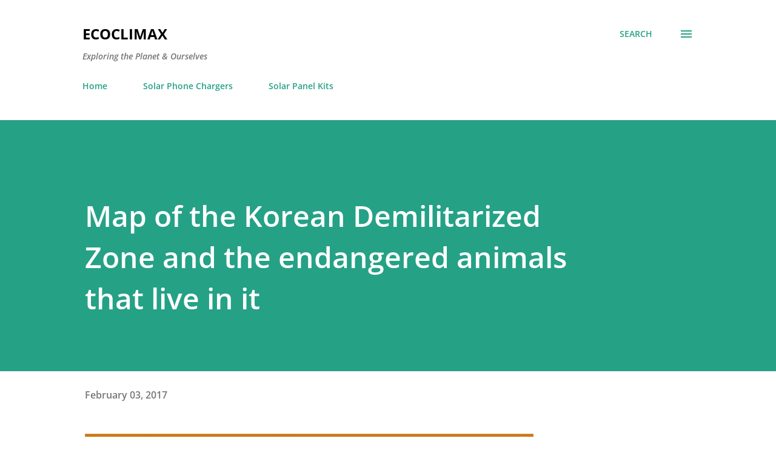

--- FILE ---
content_type: text/html; charset=UTF-8
request_url: https://www.ecoclimax.com/2017/02/map-of-korean-demilitarized-zone-and.html
body_size: 25984
content:
<!DOCTYPE html>
<html dir='ltr' lang='en' xmlns='http://www.w3.org/1999/xhtml' xmlns:b='http://www.google.com/2005/gml/b' xmlns:data='http://www.google.com/2005/gml/data' xmlns:expr='http://www.google.com/2005/gml/expr'>
<head>
<meta content='width=device-width, initial-scale=1' name='viewport'/>
<title>Map of the Korean Demilitarized Zone and the endangered animals that live in it </title>
<meta content='text/html; charset=UTF-8' http-equiv='Content-Type'/>
<!-- Chrome, Firefox OS and Opera -->
<meta content='#ffffff' name='theme-color'/>
<!-- Windows Phone -->
<meta content='#ffffff' name='msapplication-navbutton-color'/>
<meta content='blogger' name='generator'/>
<link href="https://www.ecoclimax.com/favicon.ico" rel='icon' type='image/x-icon' />
<link href="https://www.ecoclimax.com/2017/02/map-of-korean-demilitarized-zone-and.html" rel='canonical' />
<link rel="alternate" type="application/atom+xml" title="Ecoclimax - Atom" href="https://www.ecoclimax.com/feeds/posts/default" />
<link rel="alternate" type="application/rss+xml" title="Ecoclimax - RSS" href="https://www.ecoclimax.com/feeds/posts/default?alt=rss" />
<link rel="service.post" type="application/atom+xml" title="Ecoclimax - Atom" href="https://www.blogger.com/feeds/9033613913042413789/posts/default" />

<link rel="alternate" type="application/atom+xml" title="Ecoclimax - Atom" href="https://www.ecoclimax.com/feeds/6036762464094140540/comments/default" />
<!--Can't find substitution for tag [blog.ieCssRetrofitLinks]-->
<link href='https://blogger.googleusercontent.com/img/b/R29vZ2xl/AVvXsEjFH_gR1-3p4YjzYxTwmHNKK7gZEoO54jGOUcXliJ2FeBF8ELcOmzjSYg79pW6m47PSlGJ22HRU7X8BTWSF7Z1FcmLMWQVii4VxIlg6Yyl40mW69b6tiBA0cnsxhTOoaZVNebvP7Xvb430/s1600/Korea.jpg' rel='image_src'/>
<meta content='http://www.ecoclimax.com/2017/02/map-of-korean-demilitarized-zone-and.html' property='og:url'/>
<meta content='Map of the Korean Demilitarized Zone and the endangered animals that live in it ' property='og:title'/>
<meta content='Ecoclimax is a blog exploring the connections between the environment and well-being. From climate change and biodiversity to sustainable living.' property='og:description'/>
<meta content='https://blogger.googleusercontent.com/img/b/R29vZ2xl/AVvXsEjFH_gR1-3p4YjzYxTwmHNKK7gZEoO54jGOUcXliJ2FeBF8ELcOmzjSYg79pW6m47PSlGJ22HRU7X8BTWSF7Z1FcmLMWQVii4VxIlg6Yyl40mW69b6tiBA0cnsxhTOoaZVNebvP7Xvb430/w1200-h630-p-k-no-nu/Korea.jpg' property='og:image'/>
<style type='text/css'>@font-face{font-family:'Dancing Script';font-style:normal;font-weight:400;font-display:swap;src:url(//fonts.gstatic.com/s/dancingscript/v29/If2cXTr6YS-zF4S-kcSWSVi_sxjsohD9F50Ruu7BMSo3Sup5.ttf)format('truetype');}@font-face{font-family:'EB Garamond';font-style:italic;font-weight:600;font-display:swap;src:url(//fonts.gstatic.com/s/ebgaramond/v32/SlGFmQSNjdsmc35JDF1K5GRwUjcdlttVFm-rI7diR799U60.ttf)format('truetype');}@font-face{font-family:'EB Garamond';font-style:normal;font-weight:400;font-display:swap;src:url(//fonts.gstatic.com/s/ebgaramond/v32/SlGDmQSNjdsmc35JDF1K5E55YMjF_7DPuGi-6_RkBI96.ttf)format('truetype');}@font-face{font-family:'Lato';font-style:italic;font-weight:700;font-display:swap;src:url(//fonts.gstatic.com/s/lato/v25/S6u_w4BMUTPHjxsI5wq_Gwfo.ttf)format('truetype');}@font-face{font-family:'Lato';font-style:normal;font-weight:400;font-display:swap;src:url(//fonts.gstatic.com/s/lato/v25/S6uyw4BMUTPHjx4wWw.ttf)format('truetype');}@font-face{font-family:'Lato';font-style:normal;font-weight:700;font-display:swap;src:url(//fonts.gstatic.com/s/lato/v25/S6u9w4BMUTPHh6UVSwiPHA.ttf)format('truetype');}@font-face{font-family:'Lato';font-style:normal;font-weight:900;font-display:swap;src:url(//fonts.gstatic.com/s/lato/v25/S6u9w4BMUTPHh50XSwiPHA.ttf)format('truetype');}@font-face{font-family:'Lora';font-style:normal;font-weight:400;font-display:swap;src:url(//fonts.gstatic.com/s/lora/v37/0QI6MX1D_JOuGQbT0gvTJPa787weuxJBkqg.ttf)format('truetype');}@font-face{font-family:'Open Sans';font-style:italic;font-weight:600;font-stretch:normal;font-display:swap;src:url(//fonts.gstatic.com/s/opensans/v44/memQYaGs126MiZpBA-UFUIcVXSCEkx2cmqvXlWq8tWZ0Pw86hd0RkxhjWVAexQ.ttf)format('truetype');}@font-face{font-family:'Open Sans';font-style:italic;font-weight:800;font-stretch:normal;font-display:swap;src:url(//fonts.gstatic.com/s/opensans/v44/memQYaGs126MiZpBA-UFUIcVXSCEkx2cmqvXlWq8tWZ0Pw86hd0Rk0ZjWVAexQ.ttf)format('truetype');}@font-face{font-family:'Open Sans';font-style:normal;font-weight:400;font-stretch:normal;font-display:swap;src:url(//fonts.gstatic.com/s/opensans/v44/memSYaGs126MiZpBA-UvWbX2vVnXBbObj2OVZyOOSr4dVJWUgsjZ0B4gaVc.ttf)format('truetype');}@font-face{font-family:'Open Sans';font-style:normal;font-weight:600;font-stretch:normal;font-display:swap;src:url(//fonts.gstatic.com/s/opensans/v44/memSYaGs126MiZpBA-UvWbX2vVnXBbObj2OVZyOOSr4dVJWUgsgH1x4gaVc.ttf)format('truetype');}@font-face{font-family:'Open Sans';font-style:normal;font-weight:700;font-stretch:normal;font-display:swap;src:url(//fonts.gstatic.com/s/opensans/v44/memSYaGs126MiZpBA-UvWbX2vVnXBbObj2OVZyOOSr4dVJWUgsg-1x4gaVc.ttf)format('truetype');}</style>
<style id='page-skin-1' type='text/css'><!--
/*! normalize.css v3.0.1 | MIT License | git.io/normalize */html{font-family:sans-serif;-ms-text-size-adjust:100%;-webkit-text-size-adjust:100%}body{margin:0}article,aside,details,figcaption,figure,footer,header,hgroup,main,nav,section,summary{display:block}audio,canvas,progress,video{display:inline-block;vertical-align:baseline}audio:not([controls]){display:none;height:0}[hidden],template{display:none}a{background:transparent}a:active,a:hover{outline:0}abbr[title]{border-bottom:1px dotted}b,strong{font-weight:bold}dfn{font-style:italic}h1{font-size:2em;margin:.67em 0}mark{background:#ff0;color:#000}small{font-size:80%}sub,sup{font-size:75%;line-height:0;position:relative;vertical-align:baseline}sup{top:-0.5em}sub{bottom:-0.25em}img{border:0}svg:not(:root){overflow:hidden}figure{margin:1em 40px}hr{-moz-box-sizing:content-box;box-sizing:content-box;height:0}pre{overflow:auto}code,kbd,pre,samp{font-family:monospace,monospace;font-size:1em}button,input,optgroup,select,textarea{color:inherit;font:inherit;margin:0}button{overflow:visible}button,select{text-transform:none}button,html input[type="button"],input[type="reset"],input[type="submit"]{-webkit-appearance:button;cursor:pointer}button[disabled],html input[disabled]{cursor:default}button::-moz-focus-inner,input::-moz-focus-inner{border:0;padding:0}input{line-height:normal}input[type="checkbox"],input[type="radio"]{box-sizing:border-box;padding:0}input[type="number"]::-webkit-inner-spin-button,input[type="number"]::-webkit-outer-spin-button{height:auto}input[type="search"]{-webkit-appearance:textfield;-moz-box-sizing:content-box;-webkit-box-sizing:content-box;box-sizing:content-box}input[type="search"]::-webkit-search-cancel-button,input[type="search"]::-webkit-search-decoration{-webkit-appearance:none}fieldset{border:1px solid #c0c0c0;margin:0 2px;padding:.35em .625em .75em}legend{border:0;padding:0}textarea{overflow:auto}optgroup{font-weight:bold}table{border-collapse:collapse;border-spacing:0}td,th{padding:0}
body{
overflow-wrap:break-word;
word-break:break-word;
word-wrap:break-word
}
.hidden{
display:none
}
.invisible{
visibility:hidden
}
.container::after,.float-container::after{
clear:both;
content:"";
display:table
}
.clearboth{
clear:both
}
#comments .comment .comment-actions,.subscribe-popup .FollowByEmail .follow-by-email-submit,.widget.Profile .profile-link{
background:0 0;
border:0;
box-shadow:none;
color:#25a186;
cursor:pointer;
font-size:14px;
font-weight:700;
outline:0;
text-decoration:none;
text-transform:uppercase;
width:auto
}
.dim-overlay{
background-color:rgba(0,0,0,.54);
height:100vh;
left:0;
position:fixed;
top:0;
width:100%
}
#sharing-dim-overlay{
background-color:transparent
}
input::-ms-clear{
display:none
}
.blogger-logo,.svg-icon-24.blogger-logo{
fill:#ff9800;
opacity:1
}
.loading-spinner-large{
-webkit-animation:mspin-rotate 1.568s infinite linear;
animation:mspin-rotate 1.568s infinite linear;
height:48px;
overflow:hidden;
position:absolute;
width:48px;
z-index:200
}
.loading-spinner-large>div{
-webkit-animation:mspin-revrot 5332ms infinite steps(4);
animation:mspin-revrot 5332ms infinite steps(4)
}
.loading-spinner-large>div>div{
-webkit-animation:mspin-singlecolor-large-film 1333ms infinite steps(81);
animation:mspin-singlecolor-large-film 1333ms infinite steps(81);
background-size:100%;
height:48px;
width:3888px
}
.mspin-black-large>div>div,.mspin-grey_54-large>div>div{
background-image:url(https://www.blogblog.com/indie/mspin_black_large.svg)
}
.mspin-white-large>div>div{
background-image:url(https://www.blogblog.com/indie/mspin_white_large.svg)
}
.mspin-grey_54-large{
opacity:.54
}
@-webkit-keyframes mspin-singlecolor-large-film{
from{
-webkit-transform:translateX(0);
transform:translateX(0)
}
to{
-webkit-transform:translateX(-3888px);
transform:translateX(-3888px)
}
}
@keyframes mspin-singlecolor-large-film{
from{
-webkit-transform:translateX(0);
transform:translateX(0)
}
to{
-webkit-transform:translateX(-3888px);
transform:translateX(-3888px)
}
}
@-webkit-keyframes mspin-rotate{
from{
-webkit-transform:rotate(0);
transform:rotate(0)
}
to{
-webkit-transform:rotate(360deg);
transform:rotate(360deg)
}
}
@keyframes mspin-rotate{
from{
-webkit-transform:rotate(0);
transform:rotate(0)
}
to{
-webkit-transform:rotate(360deg);
transform:rotate(360deg)
}
}
@-webkit-keyframes mspin-revrot{
from{
-webkit-transform:rotate(0);
transform:rotate(0)
}
to{
-webkit-transform:rotate(-360deg);
transform:rotate(-360deg)
}
}
@keyframes mspin-revrot{
from{
-webkit-transform:rotate(0);
transform:rotate(0)
}
to{
-webkit-transform:rotate(-360deg);
transform:rotate(-360deg)
}
}
.skip-navigation{
background-color:#fff;
box-sizing:border-box;
color:#000;
display:block;
height:0;
left:0;
line-height:50px;
overflow:hidden;
padding-top:0;
position:fixed;
text-align:center;
top:0;
-webkit-transition:box-shadow .3s,height .3s,padding-top .3s;
transition:box-shadow .3s,height .3s,padding-top .3s;
width:100%;
z-index:900
}
.skip-navigation:focus{
box-shadow:0 4px 5px 0 rgba(0,0,0,.14),0 1px 10px 0 rgba(0,0,0,.12),0 2px 4px -1px rgba(0,0,0,.2);
height:50px
}
#main{
outline:0
}
.main-heading{
position:absolute;
clip:rect(1px,1px,1px,1px);
padding:0;
border:0;
height:1px;
width:1px;
overflow:hidden
}
.Attribution{
margin-top:1em;
text-align:center
}
.Attribution .blogger img,.Attribution .blogger svg{
vertical-align:bottom
}
.Attribution .blogger img{
margin-right:.5em
}
.Attribution div{
line-height:24px;
margin-top:.5em
}
.Attribution .copyright,.Attribution .image-attribution{
font-size:.7em;
margin-top:1.5em
}
.BLOG_mobile_video_class{
display:none
}
.bg-photo{
background-attachment:scroll!important
}
body .CSS_LIGHTBOX{
z-index:900
}
.extendable .show-less,.extendable .show-more{
border-color:#25a186;
color:#25a186;
margin-top:8px
}
.extendable .show-less.hidden,.extendable .show-more.hidden{
display:none
}
.inline-ad{
display:none;
max-width:100%;
overflow:hidden
}
.adsbygoogle{
display:block
}
#cookieChoiceInfo{
bottom:0;
top:auto
}
iframe.b-hbp-video{
border:0
}
.post-body img{
max-width:100%
}
.post-body iframe{
max-width:100%
}
.post-body a[imageanchor="1"]{
display:inline-block
}
.byline{
margin-right:1em
}
.byline:last-child{
margin-right:0
}
.link-copied-dialog{
max-width:520px;
outline:0
}
.link-copied-dialog .modal-dialog-buttons{
margin-top:8px
}
.link-copied-dialog .goog-buttonset-default{
background:0 0;
border:0
}
.link-copied-dialog .goog-buttonset-default:focus{
outline:0
}
.paging-control-container{
margin-bottom:16px
}
.paging-control-container .paging-control{
display:inline-block
}
.paging-control-container .comment-range-text::after,.paging-control-container .paging-control{
color:#25a186
}
.paging-control-container .comment-range-text,.paging-control-container .paging-control{
margin-right:8px
}
.paging-control-container .comment-range-text::after,.paging-control-container .paging-control::after{
content:"\b7";
cursor:default;
padding-left:8px;
pointer-events:none
}
.paging-control-container .comment-range-text:last-child::after,.paging-control-container .paging-control:last-child::after{
content:none
}
.byline.reactions iframe{
height:20px
}
.b-notification{
color:#000;
background-color:#fff;
border-bottom:solid 1px #000;
box-sizing:border-box;
padding:16px 32px;
text-align:center
}
.b-notification.visible{
-webkit-transition:margin-top .3s cubic-bezier(.4,0,.2,1);
transition:margin-top .3s cubic-bezier(.4,0,.2,1)
}
.b-notification.invisible{
position:absolute
}
.b-notification-close{
position:absolute;
right:8px;
top:8px
}
.no-posts-message{
line-height:40px;
text-align:center
}
@media screen and (max-width:968px){
body.item-view .post-body a[imageanchor="1"][style*="float: left;"],body.item-view .post-body a[imageanchor="1"][style*="float: right;"]{
float:none!important;
clear:none!important
}
body.item-view .post-body a[imageanchor="1"] img{
display:block;
height:auto;
margin:0 auto
}
body.item-view .post-body>.separator:first-child>a[imageanchor="1"]:first-child{
margin-top:20px
}
.post-body a[imageanchor]{
display:block
}
body.item-view .post-body a[imageanchor="1"]{
margin-left:0!important;
margin-right:0!important
}
body.item-view .post-body a[imageanchor="1"]+a[imageanchor="1"]{
margin-top:16px
}
}
.item-control{
display:none
}
#comments{
border-top:1px dashed rgba(0,0,0,.54);
margin-top:20px;
padding:20px
}
#comments .comment-thread ol{
margin:0;
padding-left:0;
padding-left:0
}
#comments .comment .comment-replybox-single,#comments .comment-thread .comment-replies{
margin-left:60px
}
#comments .comment-thread .thread-count{
display:none
}
#comments .comment{
list-style-type:none;
padding:0 0 30px;
position:relative
}
#comments .comment .comment{
padding-bottom:8px
}
.comment .avatar-image-container{
position:absolute
}
.comment .avatar-image-container img{
border-radius:50%
}
.avatar-image-container svg,.comment .avatar-image-container .avatar-icon{
border-radius:50%;
border:solid 1px #25a186;
box-sizing:border-box;
fill:#25a186;
height:35px;
margin:0;
padding:7px;
width:35px
}
.comment .comment-block{
margin-top:10px;
margin-left:60px;
padding-bottom:0
}
#comments .comment-author-header-wrapper{
margin-left:40px
}
#comments .comment .thread-expanded .comment-block{
padding-bottom:20px
}
#comments .comment .comment-header .user,#comments .comment .comment-header .user a{
color:#292929;
font-style:normal;
font-weight:700
}
#comments .comment .comment-actions{
bottom:0;
margin-bottom:15px;
position:absolute
}
#comments .comment .comment-actions>*{
margin-right:8px
}
#comments .comment .comment-header .datetime{
bottom:0;
color:rgba(0,0,0,0.54);
display:inline-block;
font-size:13px;
font-style:italic;
margin-left:8px
}
#comments .comment .comment-footer .comment-timestamp a,#comments .comment .comment-header .datetime a{
color:rgba(0,0,0,0.54)
}
#comments .comment .comment-content,.comment .comment-body{
margin-top:12px;
word-break:break-word
}
.comment-body{
margin-bottom:12px
}
#comments.embed[data-num-comments="0"]{
border:0;
margin-top:0;
padding-top:0
}
#comments.embed[data-num-comments="0"] #comment-post-message,#comments.embed[data-num-comments="0"] div.comment-form>p,#comments.embed[data-num-comments="0"] p.comment-footer{
display:none
}
#comment-editor-src{
display:none
}
.comments .comments-content .loadmore.loaded{
max-height:0;
opacity:0;
overflow:hidden
}
.extendable .remaining-items{
height:0;
overflow:hidden;
-webkit-transition:height .3s cubic-bezier(.4,0,.2,1);
transition:height .3s cubic-bezier(.4,0,.2,1)
}
.extendable .remaining-items.expanded{
height:auto
}
.svg-icon-24,.svg-icon-24-button{
cursor:pointer;
height:24px;
width:24px;
min-width:24px
}
.touch-icon{
margin:-12px;
padding:12px
}
.touch-icon:active,.touch-icon:focus{
background-color:rgba(153,153,153,.4);
border-radius:50%
}
svg:not(:root).touch-icon{
overflow:visible
}
html[dir=rtl] .rtl-reversible-icon{
-webkit-transform:scaleX(-1);
-ms-transform:scaleX(-1);
transform:scaleX(-1)
}
.svg-icon-24-button,.touch-icon-button{
background:0 0;
border:0;
margin:0;
outline:0;
padding:0
}
.touch-icon-button .touch-icon:active,.touch-icon-button .touch-icon:focus{
background-color:transparent
}
.touch-icon-button:active .touch-icon,.touch-icon-button:focus .touch-icon{
background-color:rgba(153,153,153,.4);
border-radius:50%
}
.Profile .default-avatar-wrapper .avatar-icon{
border-radius:50%;
border:solid 1px #000000;
box-sizing:border-box;
fill:#000000;
margin:0
}
.Profile .individual .default-avatar-wrapper .avatar-icon{
padding:25px
}
.Profile .individual .avatar-icon,.Profile .individual .profile-img{
height:120px;
width:120px
}
.Profile .team .default-avatar-wrapper .avatar-icon{
padding:8px
}
.Profile .team .avatar-icon,.Profile .team .default-avatar-wrapper,.Profile .team .profile-img{
height:40px;
width:40px
}
.snippet-container{
margin:0;
position:relative;
overflow:hidden
}
.snippet-fade{
bottom:0;
box-sizing:border-box;
position:absolute;
width:96px
}
.snippet-fade{
right:0
}
.snippet-fade:after{
content:"\2026"
}
.snippet-fade:after{
float:right
}
.post-bottom{
-webkit-box-align:center;
-webkit-align-items:center;
-ms-flex-align:center;
align-items:center;
display:-webkit-box;
display:-webkit-flex;
display:-ms-flexbox;
display:flex;
-webkit-flex-wrap:wrap;
-ms-flex-wrap:wrap;
flex-wrap:wrap
}
.post-footer{
-webkit-box-flex:1;
-webkit-flex:1 1 auto;
-ms-flex:1 1 auto;
flex:1 1 auto;
-webkit-flex-wrap:wrap;
-ms-flex-wrap:wrap;
flex-wrap:wrap;
-webkit-box-ordinal-group:2;
-webkit-order:1;
-ms-flex-order:1;
order:1
}
.post-footer>*{
-webkit-box-flex:0;
-webkit-flex:0 1 auto;
-ms-flex:0 1 auto;
flex:0 1 auto
}
.post-footer .byline:last-child{
margin-right:1em
}
.jump-link{
-webkit-box-flex:0;
-webkit-flex:0 0 auto;
-ms-flex:0 0 auto;
flex:0 0 auto;
-webkit-box-ordinal-group:3;
-webkit-order:2;
-ms-flex-order:2;
order:2
}
.centered-top-container.sticky{
left:0;
position:fixed;
right:0;
top:0;
width:auto;
z-index:8;
-webkit-transition-property:opacity,-webkit-transform;
transition-property:opacity,-webkit-transform;
transition-property:transform,opacity;
transition-property:transform,opacity,-webkit-transform;
-webkit-transition-duration:.2s;
transition-duration:.2s;
-webkit-transition-timing-function:cubic-bezier(.4,0,.2,1);
transition-timing-function:cubic-bezier(.4,0,.2,1)
}
.centered-top-placeholder{
display:none
}
.collapsed-header .centered-top-placeholder{
display:block
}
.centered-top-container .Header .replaced h1,.centered-top-placeholder .Header .replaced h1{
display:none
}
.centered-top-container.sticky .Header .replaced h1{
display:block
}
.centered-top-container.sticky .Header .header-widget{
background:0 0
}
.centered-top-container.sticky .Header .header-image-wrapper{
display:none
}
.centered-top-container img,.centered-top-placeholder img{
max-width:100%
}
.collapsible{
-webkit-transition:height .3s cubic-bezier(.4,0,.2,1);
transition:height .3s cubic-bezier(.4,0,.2,1)
}
.collapsible,.collapsible>summary{
display:block;
overflow:hidden
}
.collapsible>:not(summary){
display:none
}
.collapsible[open]>:not(summary){
display:block
}
.collapsible:focus,.collapsible>summary:focus{
outline:0
}
.collapsible>summary{
cursor:pointer;
display:block;
padding:0
}
.collapsible:focus>summary,.collapsible>summary:focus{
background-color:transparent
}
.collapsible>summary::-webkit-details-marker{
display:none
}
.collapsible-title{
-webkit-box-align:center;
-webkit-align-items:center;
-ms-flex-align:center;
align-items:center;
display:-webkit-box;
display:-webkit-flex;
display:-ms-flexbox;
display:flex
}
.collapsible-title .title{
-webkit-box-flex:1;
-webkit-flex:1 1 auto;
-ms-flex:1 1 auto;
flex:1 1 auto;
-webkit-box-ordinal-group:1;
-webkit-order:0;
-ms-flex-order:0;
order:0;
overflow:hidden;
text-overflow:ellipsis;
white-space:nowrap
}
.collapsible-title .chevron-down,.collapsible[open] .collapsible-title .chevron-up{
display:block
}
.collapsible-title .chevron-up,.collapsible[open] .collapsible-title .chevron-down{
display:none
}
.overflowable-container{
max-height:48px;
overflow:hidden;
position:relative
}
.overflow-button{
cursor:pointer
}
#overflowable-dim-overlay{
background:0 0
}
.overflow-popup{
box-shadow:0 2px 2px 0 rgba(0,0,0,.14),0 3px 1px -2px rgba(0,0,0,.2),0 1px 5px 0 rgba(0,0,0,.12);
background-color:#ffffff;
left:0;
max-width:calc(100% - 32px);
position:absolute;
top:0;
visibility:hidden;
z-index:101
}
.overflow-popup ul{
list-style:none
}
.overflow-popup .tabs li,.overflow-popup li{
display:block;
height:auto
}
.overflow-popup .tabs li{
padding-left:0;
padding-right:0
}
.overflow-button.hidden,.overflow-popup .tabs li.hidden,.overflow-popup li.hidden{
display:none
}
.ripple{
position:relative
}
.ripple>*{
z-index:1
}
.splash-wrapper{
bottom:0;
left:0;
overflow:hidden;
pointer-events:none;
position:absolute;
right:0;
top:0;
z-index:0
}
.splash{
background:#ccc;
border-radius:100%;
display:block;
opacity:.6;
position:absolute;
-webkit-transform:scale(0);
-ms-transform:scale(0);
transform:scale(0)
}
.splash.animate{
-webkit-animation:ripple-effect .4s linear;
animation:ripple-effect .4s linear
}
@-webkit-keyframes ripple-effect{
100%{
opacity:0;
-webkit-transform:scale(2.5);
transform:scale(2.5)
}
}
@keyframes ripple-effect{
100%{
opacity:0;
-webkit-transform:scale(2.5);
transform:scale(2.5)
}
}
.search{
display:-webkit-box;
display:-webkit-flex;
display:-ms-flexbox;
display:flex;
line-height:24px;
width:24px
}
.search.focused{
width:100%
}
.search.focused .section{
width:100%
}
.search form{
z-index:101
}
.search h3{
display:none
}
.search form{
display:-webkit-box;
display:-webkit-flex;
display:-ms-flexbox;
display:flex;
-webkit-box-flex:1;
-webkit-flex:1 0 0;
-ms-flex:1 0 0px;
flex:1 0 0;
border-bottom:solid 1px transparent;
padding-bottom:8px
}
.search form>*{
display:none
}
.search.focused form>*{
display:block
}
.search .search-input label{
display:none
}
.centered-top-placeholder.cloned .search form{
z-index:30
}
.search.focused form{
border-color:#292929;
position:relative;
width:auto
}
.collapsed-header .centered-top-container .search.focused form{
border-bottom-color:transparent
}
.search-expand{
-webkit-box-flex:0;
-webkit-flex:0 0 auto;
-ms-flex:0 0 auto;
flex:0 0 auto
}
.search-expand-text{
display:none
}
.search-close{
display:inline;
vertical-align:middle
}
.search-input{
-webkit-box-flex:1;
-webkit-flex:1 0 1px;
-ms-flex:1 0 1px;
flex:1 0 1px
}
.search-input input{
background:0 0;
border:0;
box-sizing:border-box;
color:#292929;
display:inline-block;
outline:0;
width:calc(100% - 48px)
}
.search-input input.no-cursor{
color:transparent;
text-shadow:0 0 0 #292929
}
.collapsed-header .centered-top-container .search-action,.collapsed-header .centered-top-container .search-input input{
color:#292929
}
.collapsed-header .centered-top-container .search-input input.no-cursor{
color:transparent;
text-shadow:0 0 0 #292929
}
.collapsed-header .centered-top-container .search-input input.no-cursor:focus,.search-input input.no-cursor:focus{
outline:0
}
.search-focused>*{
visibility:hidden
}
.search-focused .search,.search-focused .search-icon{
visibility:visible
}
.search.focused .search-action{
display:block
}
.search.focused .search-action:disabled{
opacity:.3
}
.sidebar-container{
background-color:#f7f7f7;
max-width:320px;
overflow-y:auto;
-webkit-transition-property:-webkit-transform;
transition-property:-webkit-transform;
transition-property:transform;
transition-property:transform,-webkit-transform;
-webkit-transition-duration:.3s;
transition-duration:.3s;
-webkit-transition-timing-function:cubic-bezier(0,0,.2,1);
transition-timing-function:cubic-bezier(0,0,.2,1);
width:320px;
z-index:101;
-webkit-overflow-scrolling:touch
}
.sidebar-container .navigation{
line-height:0;
padding:16px
}
.sidebar-container .sidebar-back{
cursor:pointer
}
.sidebar-container .widget{
background:0 0;
margin:0 16px;
padding:16px 0
}
.sidebar-container .widget .title{
color:#000000;
margin:0
}
.sidebar-container .widget ul{
list-style:none;
margin:0;
padding:0
}
.sidebar-container .widget ul ul{
margin-left:1em
}
.sidebar-container .widget li{
font-size:16px;
line-height:normal
}
.sidebar-container .widget+.widget{
border-top:1px dashed #000000
}
.BlogArchive li{
margin:16px 0
}
.BlogArchive li:last-child{
margin-bottom:0
}
.Label li a{
display:inline-block
}
.BlogArchive .post-count,.Label .label-count{
float:right;
margin-left:.25em
}
.BlogArchive .post-count::before,.Label .label-count::before{
content:"("
}
.BlogArchive .post-count::after,.Label .label-count::after{
content:")"
}
.widget.Translate .skiptranslate>div{
display:block!important
}
.widget.Profile .profile-link{
display:-webkit-box;
display:-webkit-flex;
display:-ms-flexbox;
display:flex
}
.widget.Profile .team-member .default-avatar-wrapper,.widget.Profile .team-member .profile-img{
-webkit-box-flex:0;
-webkit-flex:0 0 auto;
-ms-flex:0 0 auto;
flex:0 0 auto;
margin-right:1em
}
.widget.Profile .individual .profile-link{
-webkit-box-orient:vertical;
-webkit-box-direction:normal;
-webkit-flex-direction:column;
-ms-flex-direction:column;
flex-direction:column
}
.widget.Profile .team .profile-link .profile-name{
-webkit-align-self:center;
-ms-flex-item-align:center;
align-self:center;
display:block;
-webkit-box-flex:1;
-webkit-flex:1 1 auto;
-ms-flex:1 1 auto;
flex:1 1 auto
}
.dim-overlay{
background-color:rgba(0,0,0,.54);
z-index:100
}
body.sidebar-visible{
overflow-y:hidden
}
@media screen and (max-width:1619px){
.sidebar-container{
bottom:0;
position:fixed;
top:0;
left:auto;
right:0
}
.sidebar-container.sidebar-invisible{
-webkit-transition-timing-function:cubic-bezier(.4,0,.6,1);
transition-timing-function:cubic-bezier(.4,0,.6,1);
-webkit-transform:translateX(320px);
-ms-transform:translateX(320px);
transform:translateX(320px)
}
}
.dialog{
box-shadow:0 2px 2px 0 rgba(0,0,0,.14),0 3px 1px -2px rgba(0,0,0,.2),0 1px 5px 0 rgba(0,0,0,.12);
background:#ffffff;
box-sizing:border-box;
color:#292929;
padding:30px;
position:fixed;
text-align:center;
width:calc(100% - 24px);
z-index:101
}
.dialog input[type=email],.dialog input[type=text]{
background-color:transparent;
border:0;
border-bottom:solid 1px rgba(41,41,41,.12);
color:#292929;
display:block;
font-family:Lora, serif;
font-size:16px;
line-height:24px;
margin:auto;
padding-bottom:7px;
outline:0;
text-align:center;
width:100%
}
.dialog input[type=email]::-webkit-input-placeholder,.dialog input[type=text]::-webkit-input-placeholder{
color:#292929
}
.dialog input[type=email]::-moz-placeholder,.dialog input[type=text]::-moz-placeholder{
color:#292929
}
.dialog input[type=email]:-ms-input-placeholder,.dialog input[type=text]:-ms-input-placeholder{
color:#292929
}
.dialog input[type=email]::-ms-input-placeholder,.dialog input[type=text]::-ms-input-placeholder{
color:#292929
}
.dialog input[type=email]::placeholder,.dialog input[type=text]::placeholder{
color:#292929
}
.dialog input[type=email]:focus,.dialog input[type=text]:focus{
border-bottom:solid 2px #25a186;
padding-bottom:6px
}
.dialog input.no-cursor{
color:transparent;
text-shadow:0 0 0 #292929
}
.dialog input.no-cursor:focus{
outline:0
}
.dialog input.no-cursor:focus{
outline:0
}
.dialog input[type=submit]{
font-family:Lora, serif
}
.dialog .goog-buttonset-default{
color:#25a186
}
.subscribe-popup{
max-width:364px
}
.subscribe-popup h3{
color:#ffffff;
font-size:1.8em;
margin-top:0
}
.subscribe-popup .FollowByEmail h3{
display:none
}
.subscribe-popup .FollowByEmail .follow-by-email-submit{
color:#25a186;
display:inline-block;
margin:0 auto;
margin-top:24px;
width:auto;
white-space:normal
}
.subscribe-popup .FollowByEmail .follow-by-email-submit:disabled{
cursor:default;
opacity:.3
}
@media (max-width:800px){
.blog-name div.widget.Subscribe{
margin-bottom:16px
}
body.item-view .blog-name div.widget.Subscribe{
margin:8px auto 16px auto;
width:100%
}
}
body#layout .bg-photo,body#layout .bg-photo-overlay{
display:none
}
body#layout .page_body{
padding:0;
position:relative;
top:0
}
body#layout .page{
display:inline-block;
left:inherit;
position:relative;
vertical-align:top;
width:540px
}
body#layout .centered{
max-width:954px
}
body#layout .navigation{
display:none
}
body#layout .sidebar-container{
display:inline-block;
width:40%
}
body#layout .hamburger-menu,body#layout .search{
display:none
}
.widget.Sharing .sharing-button{
display:none
}
.widget.Sharing .sharing-buttons li{
padding:0
}
.widget.Sharing .sharing-buttons li span{
display:none
}
.post-share-buttons{
position:relative
}
.centered-bottom .share-buttons .svg-icon-24,.share-buttons .svg-icon-24{
fill:#25a186
}
.sharing-open.touch-icon-button:active .touch-icon,.sharing-open.touch-icon-button:focus .touch-icon{
background-color:transparent
}
.share-buttons{
background-color:#ffffff;
border-radius:2px;
box-shadow:0 2px 2px 0 rgba(0,0,0,.14),0 3px 1px -2px rgba(0,0,0,.2),0 1px 5px 0 rgba(0,0,0,.12);
color:#25a186;
list-style:none;
margin:0;
padding:8px 0;
position:absolute;
top:-11px;
min-width:200px;
z-index:101
}
.share-buttons.hidden{
display:none
}
.sharing-button{
background:0 0;
border:0;
margin:0;
outline:0;
padding:0;
cursor:pointer
}
.share-buttons li{
margin:0;
height:48px
}
.share-buttons li:last-child{
margin-bottom:0
}
.share-buttons li .sharing-platform-button{
box-sizing:border-box;
cursor:pointer;
display:block;
height:100%;
margin-bottom:0;
padding:0 16px;
position:relative;
width:100%
}
.share-buttons li .sharing-platform-button:focus,.share-buttons li .sharing-platform-button:hover{
background-color:rgba(128,128,128,.1);
outline:0
}
.share-buttons li svg[class*=" sharing-"],.share-buttons li svg[class^=sharing-]{
position:absolute;
top:10px
}
.share-buttons li span.sharing-platform-button{
position:relative;
top:0
}
.share-buttons li .platform-sharing-text{
display:block;
font-size:16px;
line-height:48px;
white-space:nowrap
}
.share-buttons li .platform-sharing-text{
margin-left:56px
}
.flat-button{
cursor:pointer;
display:inline-block;
font-weight:700;
text-transform:uppercase;
border-radius:2px;
padding:8px;
margin:-8px
}
.flat-icon-button{
background:0 0;
border:0;
margin:0;
outline:0;
padding:0;
margin:-12px;
padding:12px;
cursor:pointer;
box-sizing:content-box;
display:inline-block;
line-height:0
}
.flat-icon-button,.flat-icon-button .splash-wrapper{
border-radius:50%
}
.flat-icon-button .splash.animate{
-webkit-animation-duration:.3s;
animation-duration:.3s
}
h1,h2,h3,h4,h5,h6{
margin:0
}
.post-body h1,.post-body h2,.post-body h3,.post-body h4,.post-body h5,.post-body h6{
margin:1em 0
}
.action-link,a{
color:#25a186;
cursor:pointer;
text-decoration:none
}
.action-link:visited,a:visited{
color:#25a186
}
.action-link:hover,a:hover{
color:#25a186
}
body{
background-color:#ffffff;
color:#292929;
font:400 20px Lora, serif;
margin:0 auto
}
.unused{
background:#ffffff none repeat scroll top left
}
.dim-overlay{
z-index:100
}
.all-container{
min-height:100vh;
display:-webkit-box;
display:-webkit-flex;
display:-ms-flexbox;
display:flex;
-webkit-box-orient:vertical;
-webkit-box-direction:normal;
-webkit-flex-direction:column;
-ms-flex-direction:column;
flex-direction:column
}
body.sidebar-visible .all-container{
overflow-y:scroll
}
.page{
max-width:1280px;
width:100%
}
.Blog{
padding:0;
padding-left:136px
}
.main_content_container{
-webkit-box-flex:0;
-webkit-flex:0 0 auto;
-ms-flex:0 0 auto;
flex:0 0 auto;
margin:0 auto;
max-width:1600px;
width:100%
}
.centered-top-container{
-webkit-box-flex:0;
-webkit-flex:0 0 auto;
-ms-flex:0 0 auto;
flex:0 0 auto
}
.centered-top,.centered-top-placeholder{
box-sizing:border-box;
width:100%
}
.centered-top{
box-sizing:border-box;
margin:0 auto;
max-width:1280px;
padding:44px 136px 32px 136px;
width:100%
}
.centered-top h3{
color:rgba(0,0,0,0.54);
font:600 14px Open Sans, sans-serif
}
.centered{
width:100%
}
.centered-top-firstline{
display:-webkit-box;
display:-webkit-flex;
display:-ms-flexbox;
display:flex;
position:relative;
width:100%
}
.main_header_elements{
display:-webkit-box;
display:-webkit-flex;
display:-ms-flexbox;
display:flex;
-webkit-box-flex:0;
-webkit-flex:0 1 auto;
-ms-flex:0 1 auto;
flex:0 1 auto;
-webkit-box-ordinal-group:2;
-webkit-order:1;
-ms-flex-order:1;
order:1;
overflow-x:hidden;
width:100%
}
html[dir=rtl] .main_header_elements{
-webkit-box-ordinal-group:3;
-webkit-order:2;
-ms-flex-order:2;
order:2
}
body.search-view .centered-top.search-focused .blog-name{
display:none
}
.widget.Header img{
max-width:100%
}
.blog-name{
-webkit-box-flex:1;
-webkit-flex:1 1 auto;
-ms-flex:1 1 auto;
flex:1 1 auto;
min-width:0;
-webkit-box-ordinal-group:2;
-webkit-order:1;
-ms-flex-order:1;
order:1;
-webkit-transition:opacity .2s cubic-bezier(.4,0,.2,1);
transition:opacity .2s cubic-bezier(.4,0,.2,1)
}
.subscribe-section-container{
-webkit-box-flex:0;
-webkit-flex:0 0 auto;
-ms-flex:0 0 auto;
flex:0 0 auto;
-webkit-box-ordinal-group:3;
-webkit-order:2;
-ms-flex-order:2;
order:2
}
.search{
-webkit-box-flex:0;
-webkit-flex:0 0 auto;
-ms-flex:0 0 auto;
flex:0 0 auto;
-webkit-box-ordinal-group:4;
-webkit-order:3;
-ms-flex-order:3;
order:3;
line-height:24px
}
.search svg{
margin-bottom:0px;
margin-top:0px;
padding-bottom:0;
padding-top:0
}
.search,.search.focused{
display:block;
width:auto
}
.search .section{
opacity:0;
position:absolute;
right:0;
top:0;
-webkit-transition:opacity .2s cubic-bezier(.4,0,.2,1);
transition:opacity .2s cubic-bezier(.4,0,.2,1)
}
.search-expand{
background:0 0;
border:0;
margin:0;
outline:0;
padding:0;
display:block
}
.search.focused .search-expand{
visibility:hidden
}
.hamburger-menu{
float:right;
height:24px
}
.search-expand,.subscribe-section-container{
margin-left:44px
}
.hamburger-section{
-webkit-box-flex:1;
-webkit-flex:1 0 auto;
-ms-flex:1 0 auto;
flex:1 0 auto;
margin-left:44px;
-webkit-box-ordinal-group:3;
-webkit-order:2;
-ms-flex-order:2;
order:2
}
html[dir=rtl] .hamburger-section{
-webkit-box-ordinal-group:2;
-webkit-order:1;
-ms-flex-order:1;
order:1
}
.search-expand-icon{
display:none
}
.search-expand-text{
display:block
}
.search-input{
width:100%
}
.search-focused .hamburger-section{
visibility:visible
}
.centered-top-secondline .PageList ul{
margin:0;
max-height:288px;
overflow-y:hidden
}
.centered-top-secondline .PageList li{
margin-right:30px
}
.centered-top-secondline .PageList li:first-child a{
padding-left:0
}
.centered-top-secondline .PageList .overflow-popup ul{
overflow-y:auto
}
.centered-top-secondline .PageList .overflow-popup li{
display:block
}
.centered-top-secondline .PageList .overflow-popup li.hidden{
display:none
}
.overflowable-contents li{
display:inline-block;
height:48px
}
.sticky .blog-name{
overflow:hidden
}
.sticky .blog-name .widget.Header h1{
overflow:hidden;
text-overflow:ellipsis;
white-space:nowrap
}
.sticky .blog-name .widget.Header p,.sticky .centered-top-secondline{
display:none
}
.centered-top-container,.centered-top-placeholder{
background:#ffffff none repeat scroll top left
}
.centered-top .svg-icon-24{
fill:#25a186
}
.blog-name h1,.blog-name h1 a{
color:#000000;
font:700 24px Open Sans, sans-serif;
line-height:24px;
text-transform:uppercase
}
.widget.Header .header-widget p{
font:400 14px Open Sans, sans-serif;
font-style:italic;
color:rgba(0,0,0,0.54);
line-height:1.6;
max-width:676px
}
.centered-top .flat-button{
color:#25a186;
cursor:pointer;
font:600 14px Open Sans, sans-serif;
line-height:24px;
text-transform:uppercase;
-webkit-transition:opacity .2s cubic-bezier(.4,0,.2,1);
transition:opacity .2s cubic-bezier(.4,0,.2,1)
}
.subscribe-button{
background:0 0;
border:0;
margin:0;
outline:0;
padding:0;
display:block
}
html[dir=ltr] .search form{
margin-right:12px
}
.search.focused .section{
opacity:1;
margin-right:36px;
width:calc(100% - 36px)
}
.search input{
border:0;
color:rgba(0,0,0,0.54);
font:600 16px Open Sans, sans-serif;
line-height:24px;
outline:0;
width:100%
}
.search form{
padding-bottom:0
}
.search input[type=submit]{
display:none
}
.search input::-webkit-input-placeholder{
text-transform:uppercase
}
.search input::-moz-placeholder{
text-transform:uppercase
}
.search input:-ms-input-placeholder{
text-transform:uppercase
}
.search input::-ms-input-placeholder{
text-transform:uppercase
}
.search input::placeholder{
text-transform:uppercase
}
.centered-top-secondline .dim-overlay,.search .dim-overlay{
background:0 0
}
.centered-top-secondline .PageList .overflow-button a,.centered-top-secondline .PageList li a{
color:#25a186;
font:600 14px Open Sans, sans-serif;
line-height:48px;
padding:12px
}
.centered-top-secondline .PageList li.selected a{
color:#25a186
}
.centered-top-secondline .overflow-popup .PageList li a{
color:#292929
}
.PageList ul{
padding:0
}
.sticky .search form{
border:0
}
.sticky{
box-shadow:0 0 20px 0 rgba(0,0,0,.7)
}
.sticky .centered-top{
padding-bottom:0;
padding-top:0
}
.sticky .blog-name h1,.sticky .search,.sticky .search-expand,.sticky .subscribe-button{
line-height:40px
}
.sticky .hamburger-section,.sticky .search-expand,.sticky .search.focused .search-submit{
-webkit-box-align:center;
-webkit-align-items:center;
-ms-flex-align:center;
align-items:center;
display:-webkit-box;
display:-webkit-flex;
display:-ms-flexbox;
display:flex;
height:40px
}
.subscribe-popup h3{
color:rgba(0,0,0,0.84);
font:700 24px Open Sans, sans-serif;
margin-bottom:24px
}
.subscribe-popup div.widget.FollowByEmail .follow-by-email-address{
color:rgba(0,0,0,0.84);
font:400 14px Open Sans, sans-serif
}
.subscribe-popup div.widget.FollowByEmail .follow-by-email-submit{
color:#25a186;
font:600 14px Open Sans, sans-serif;
margin-top:24px
}
.post-content{
-webkit-box-flex:0;
-webkit-flex:0 1 auto;
-ms-flex:0 1 auto;
flex:0 1 auto;
-webkit-box-ordinal-group:2;
-webkit-order:1;
-ms-flex-order:1;
order:1;
margin-right:76px;
max-width:676px;
width:100%
}
.post-filter-message{
background-color:#25a186;
color:#ffffff;
display:-webkit-box;
display:-webkit-flex;
display:-ms-flexbox;
display:flex;
font:600 16px Open Sans, sans-serif;
margin:40px 136px 48px 136px;
padding:10px;
position:relative
}
.post-filter-message>*{
-webkit-box-flex:0;
-webkit-flex:0 0 auto;
-ms-flex:0 0 auto;
flex:0 0 auto
}
.post-filter-message .search-query{
font-style:italic;
quotes:"\201c" "\201d" "\2018" "\2019"
}
.post-filter-message .search-query::before{
content:open-quote
}
.post-filter-message .search-query::after{
content:close-quote
}
.post-filter-message div{
display:inline-block
}
.post-filter-message a{
color:#ffffff;
display:inline-block;
text-transform:uppercase
}
.post-filter-description{
-webkit-box-flex:1;
-webkit-flex:1 1 auto;
-ms-flex:1 1 auto;
flex:1 1 auto;
margin-right:16px
}
.post-title{
margin-top:0
}
body.feed-view .post-outer-container{
margin-top:85px
}
body.feed-view .feed-message+.post-outer-container,body.feed-view .post-outer-container:first-child{
margin-top:0
}
.post-outer{
display:-webkit-box;
display:-webkit-flex;
display:-ms-flexbox;
display:flex;
position:relative
}
.post-outer .snippet-thumbnail{
-webkit-box-align:center;
-webkit-align-items:center;
-ms-flex-align:center;
align-items:center;
background:#000;
display:-webkit-box;
display:-webkit-flex;
display:-ms-flexbox;
display:flex;
-webkit-box-flex:0;
-webkit-flex:0 0 auto;
-ms-flex:0 0 auto;
flex:0 0 auto;
height:256px;
-webkit-box-pack:center;
-webkit-justify-content:center;
-ms-flex-pack:center;
justify-content:center;
margin-right:136px;
overflow:hidden;
-webkit-box-ordinal-group:3;
-webkit-order:2;
-ms-flex-order:2;
order:2;
position:relative;
width:256px
}
.post-outer .thumbnail-empty{
background:0 0
}
.post-outer .snippet-thumbnail-img{
background-position:center;
background-repeat:no-repeat;
background-size:cover;
width:100%;
height:100%
}
.post-outer .snippet-thumbnail img{
max-height:100%
}
.post-title-container{
margin-bottom:16px
}
.post-bottom{
-webkit-box-align:baseline;
-webkit-align-items:baseline;
-ms-flex-align:baseline;
align-items:baseline;
display:-webkit-box;
display:-webkit-flex;
display:-ms-flexbox;
display:flex;
-webkit-box-pack:justify;
-webkit-justify-content:space-between;
-ms-flex-pack:justify;
justify-content:space-between
}
.post-share-buttons-bottom{
float:left
}
.footer{
-webkit-box-flex:0;
-webkit-flex:0 0 auto;
-ms-flex:0 0 auto;
flex:0 0 auto;
margin:auto auto 0 auto;
padding-bottom:32px;
width:auto
}
.post-header-container{
margin-bottom:12px
}
.post-header-container .post-share-buttons-top{
float:right
}
.post-header-container .post-header{
float:left
}
.byline{
display:inline-block;
margin-bottom:8px
}
.byline,.byline a,.flat-button{
color:#25a186;
font:600 14px Open Sans, sans-serif
}
.flat-button.ripple .splash{
background-color:rgba(37,161,134,.4)
}
.flat-button.ripple:hover{
background-color:rgba(37,161,134,.12)
}
.post-footer .byline{
text-transform:uppercase
}
.post-comment-link{
line-height:1
}
.blog-pager{
float:right;
margin-right:468px;
margin-top:48px
}
.FeaturedPost{
margin-bottom:56px
}
.FeaturedPost h3{
margin:16px 136px 8px 136px
}
.shown-ad{
margin-bottom:85px;
margin-top:85px
}
.shown-ad .inline-ad{
display:block;
max-width:676px
}
body.feed-view .shown-ad:last-child{
display:none
}
.post-title,.post-title a{
color:#25a186;
font:700 36px Open Sans, sans-serif;
line-height:1.3333333333
}
.feed-message{
color:rgba(0,0,0,0.54);
font:600 16px Open Sans, sans-serif;
margin-bottom:52px
}
.post-header-container .byline,.post-header-container .byline a{
color:rgba(0,0,0,0.54);
font:600 16px Open Sans, sans-serif
}
.post-header-container .byline.post-author:not(:last-child)::after{
content:"\b7"
}
.post-header-container .byline.post-author:not(:last-child){
margin-right:0
}
.post-snippet-container{
font:400 20px Lora, serif
}
.sharing-button{
text-transform:uppercase;
word-break:normal
}
.post-outer-container .svg-icon-24{
fill:#25a186
}
.post-body{
color:rgba(0,0,0,0.84);
font:400 20px Lora, serif;
line-height:2;
margin-bottom:24px
}
.blog-pager .blog-pager-older-link{
color:#25a186;
float:right;
font:600 14px Open Sans, sans-serif;
text-transform:uppercase
}
.no-posts-message{
margin:32px
}
body.item-view .Blog .post-title-container{
background-color:#25a186;
box-sizing:border-box;
margin-bottom:-1px;
padding-bottom:86px;
padding-right:290px;
padding-left:140px;
padding-top:124px;
width:100%
}
body.item-view .Blog .post-title,body.item-view .Blog .post-title a{
color:#ffffff;
font:600 48px Open Sans, sans-serif;
line-height:1.4166666667;
margin-bottom:0
}
body.item-view .Blog{
margin:0;
margin-bottom:85px;
padding:0
}
body.item-view .Blog .post-content{
margin-right:0;
max-width:none
}
body.item-view .comments,body.item-view .shown-ad,body.item-view .widget.Blog .post-bottom{
margin-bottom:0;
margin-right:400px;
margin-left:140px;
margin-top:0
}
body.item-view .widget.Header header p{
max-width:740px
}
body.item-view .shown-ad{
margin-bottom:24px;
margin-top:24px
}
body.item-view .Blog .post-header-container{
padding-left:140px
}
body.item-view .Blog .post-header-container .post-author-profile-pic-container{
background-color:#25a186;
border-top:1px solid #25a186;
float:left;
height:84px;
margin-right:24px;
margin-left:-140px;
padding-left:140px
}
body.item-view .Blog .post-author-profile-pic{
max-height:100%
}
body.item-view .Blog .post-header{
float:left;
height:84px
}
body.item-view .Blog .post-header>*{
position:relative;
top:50%;
-webkit-transform:translateY(-50%);
-ms-transform:translateY(-50%);
transform:translateY(-50%)
}
body.item-view .post-body{
color:#292929;
font:400 20px Lora, serif;
line-height:2
}
body.item-view .Blog .post-body-container{
padding-right:290px;
position:relative;
margin-left:140px;
margin-top:20px;
margin-bottom:32px
}
body.item-view .Blog .post-body{
margin-bottom:0;
margin-right:110px
}
body.item-view .Blog .post-body::first-letter{
float:left;
font-size:80px;
font-weight:600;
line-height:1;
margin-right:16px
}
body.item-view .Blog .post-body div[style*="text-align: center"]::first-letter{
float:none;
font-size:inherit;
font-weight:inherit;
line-height:inherit;
margin-right:0
}
body.item-view .Blog .post-body::first-line{
color:#25a186
}
body.item-view .Blog .post-body-container .post-sidebar{
right:0;
position:absolute;
top:0;
width:290px
}
body.item-view .Blog .post-body-container .post-sidebar .sharing-button{
display:inline-block
}
.widget.Attribution{
clear:both;
font:600 14px Open Sans, sans-serif;
padding-top:2em
}
.widget.Attribution .blogger{
margin:12px
}
.widget.Attribution svg{
fill:rgba(0,0,0,0.54)
}
body.item-view .PopularPosts{
margin-left:140px
}
body.item-view .PopularPosts .widget-content>ul{
padding-left:0
}
body.item-view .PopularPosts .widget-content>ul>li{
display:block
}
body.item-view .PopularPosts .post-content{
margin-right:76px;
max-width:664px
}
body.item-view .PopularPosts .post:not(:last-child){
margin-bottom:85px
}
body.item-view .post-body-container img{
height:auto;
max-width:100%
}
body.item-view .PopularPosts>.title{
color:rgba(0,0,0,0.54);
font:600 16px Open Sans, sans-serif;
margin-bottom:36px
}
body.item-view .post-sidebar .post-labels-sidebar{
margin-top:48px;
min-width:150px
}
body.item-view .post-sidebar .post-labels-sidebar h3{
color:#292929;
font:600 14px Open Sans, sans-serif;
margin-bottom:16px
}
body.item-view .post-sidebar .post-labels-sidebar a{
color:#25a186;
display:block;
font:400 14px Open Sans, sans-serif;
font-style:italic;
line-height:2
}
body.item-view blockquote{
font:italic 600 44px Open Sans, sans-serif;
font-style:italic;
quotes:"\201c" "\201d" "\2018" "\2019"
}
body.item-view blockquote::before{
content:open-quote
}
body.item-view blockquote::after{
content:close-quote
}
body.item-view .post-bottom{
display:-webkit-box;
display:-webkit-flex;
display:-ms-flexbox;
display:flex;
float:none
}
body.item-view .widget.Blog .post-share-buttons-bottom{
-webkit-box-flex:0;
-webkit-flex:0 1 auto;
-ms-flex:0 1 auto;
flex:0 1 auto;
-webkit-box-ordinal-group:3;
-webkit-order:2;
-ms-flex-order:2;
order:2
}
body.item-view .widget.Blog .post-footer{
line-height:1;
margin-right:24px
}
.widget.Blog body.item-view .post-bottom{
margin-right:0;
margin-bottom:80px
}
body.item-view .post-footer .post-labels .byline-label{
color:#292929;
font:600 14px Open Sans, sans-serif
}
body.item-view .post-footer .post-labels a{
color:#25a186;
display:inline-block;
font:400 14px Open Sans, sans-serif;
line-height:2
}
body.item-view .post-footer .post-labels a:not(:last-child)::after{
content:", "
}
body.item-view #comments{
border-top:0;
padding:0
}
body.item-view #comments h3.title{
color:rgba(0,0,0,0.54);
font:600 16px Open Sans, sans-serif;
margin-bottom:48px
}
body.item-view #comments .comment-form h4{
position:absolute;
clip:rect(1px,1px,1px,1px);
padding:0;
border:0;
height:1px;
width:1px;
overflow:hidden
}
.heroPost{
display:-webkit-box;
display:-webkit-flex;
display:-ms-flexbox;
display:flex;
position:relative
}
.widget.Blog .heroPost{
margin-left:-136px
}
.heroPost .big-post-title .post-snippet{
color:#ffffff
}
.heroPost.noimage .post-snippet{
color:#000000
}
.heroPost .big-post-image-top{
display:none;
background-size:cover;
background-position:center
}
.heroPost .big-post-title{
background-color:#25a186;
box-sizing:border-box;
-webkit-box-flex:1;
-webkit-flex:1 1 auto;
-ms-flex:1 1 auto;
flex:1 1 auto;
max-width:888px;
min-width:0;
padding-bottom:84px;
padding-right:76px;
padding-left:136px;
padding-top:76px
}
.heroPost.noimage .big-post-title{
-webkit-box-flex:1;
-webkit-flex:1 0 auto;
-ms-flex:1 0 auto;
flex:1 0 auto;
max-width:480px;
width:480px
}
.heroPost .big-post-title h3{
margin:0 0 24px
}
.heroPost .big-post-title h3 a{
color:#ffffff
}
.heroPost .big-post-title .post-body{
color:#ffffff
}
.heroPost .big-post-title .item-byline{
color:#ffffff;
margin-bottom:24px
}
.heroPost .big-post-title .item-byline .post-timestamp{
display:block
}
.heroPost .big-post-title .item-byline a{
color:#ffffff
}
.heroPost .byline,.heroPost .byline a,.heroPost .flat-button{
color:#ffffff
}
.heroPost .flat-button.ripple .splash{
background-color:rgba(255,255,255,.4)
}
.heroPost .flat-button.ripple:hover{
background-color:rgba(255,255,255,.12)
}
.heroPost .big-post-image{
background-position:center;
background-repeat:no-repeat;
background-size:cover;
-webkit-box-flex:0;
-webkit-flex:0 0 auto;
-ms-flex:0 0 auto;
flex:0 0 auto;
width:392px
}
.heroPost .big-post-text{
background-color:#e5f0ee;
box-sizing:border-box;
color:#000000;
-webkit-box-flex:1;
-webkit-flex:1 1 auto;
-ms-flex:1 1 auto;
flex:1 1 auto;
min-width:0;
padding:48px
}
.heroPost .big-post-text .post-snippet-fade{
color:#000000;
background:-webkit-linear-gradient(right,#e5f0ee,rgba(229, 240, 238, 0));
background:linear-gradient(to left,#e5f0ee,rgba(229, 240, 238, 0))
}
.heroPost .big-post-text .byline,.heroPost .big-post-text .byline a,.heroPost .big-post-text .jump-link,.heroPost .big-post-text .sharing-button{
color:#25a186
}
.heroPost .big-post-text .snippet-item::first-letter{
color:#25a186;
float:left;
font-weight:700;
margin-right:12px
}
.sidebar-container{
background-color:#ffffff
}
body.sidebar-visible .sidebar-container{
box-shadow:0 0 20px 0 rgba(0,0,0,.7)
}
.sidebar-container .svg-icon-24{
fill:#000000
}
.sidebar-container .navigation .sidebar-back{
float:right
}
.sidebar-container .widget{
padding-right:16px;
margin-right:0;
margin-left:38px
}
.sidebar-container .widget+.widget{
border-top:solid 1px #bdbdbd
}
.sidebar-container .widget .title{
font:400 16px Open Sans, sans-serif
}
.collapsible{
width:100%
}
.widget.Profile{
border-top:0;
margin:0;
margin-left:38px;
margin-top:24px;
padding-right:0
}
body.sidebar-visible .widget.Profile{
margin-left:0
}
.widget.Profile h2{
display:none
}
.widget.Profile h3.title{
color:#000000;
margin:16px 32px
}
.widget.Profile .individual{
text-align:center
}
.widget.Profile .individual .default-avatar-wrapper .avatar-icon{
margin:auto
}
.widget.Profile .team{
margin-bottom:32px;
margin-left:32px;
margin-right:32px
}
.widget.Profile ul{
list-style:none;
padding:0
}
.widget.Profile li{
margin:10px 0;
text-align:left
}
.widget.Profile .profile-img{
border-radius:50%;
float:none
}
.widget.Profile .profile-info{
margin-bottom:12px
}
.profile-snippet-fade{
background:-webkit-linear-gradient(right,#ffffff 0,#ffffff 20%,rgba(255, 255, 255, 0) 100%);
background:linear-gradient(to left,#ffffff 0,#ffffff 20%,rgba(255, 255, 255, 0) 100%);
height:1.7em;
position:absolute;
right:16px;
top:11.7em;
width:96px
}
.profile-snippet-fade::after{
content:"\2026";
float:right
}
.widget.Profile .profile-location{
color:#000000;
font-size:16px;
margin:0;
opacity:.74
}
.widget.Profile .team-member .profile-link::after{
clear:both;
content:"";
display:table
}
.widget.Profile .team-member .profile-name{
word-break:break-word
}
.widget.Profile .profile-datablock .profile-link{
color:#000000;
font:600 16px Open Sans, sans-serif;
font-size:24px;
text-transform:none;
word-break:break-word
}
.widget.Profile .profile-datablock .profile-link+div{
margin-top:16px!important
}
.widget.Profile .profile-link{
font:600 16px Open Sans, sans-serif;
font-size:14px
}
.widget.Profile .profile-textblock{
color:#000000;
font-size:14px;
line-height:24px;
margin:0 18px;
opacity:.74;
overflow:hidden;
position:relative;
word-break:break-word
}
.widget.Label .list-label-widget-content li a{
width:100%;
word-wrap:break-word
}
.extendable .show-less,.extendable .show-more{
font:600 16px Open Sans, sans-serif;
font-size:14px;
margin:0 -8px
}
.widget.BlogArchive .post-count{
color:#292929
}
.Label li{
margin:16px 0
}
.Label li:last-child{
margin-bottom:0
}
.post-snippet.snippet-container{
max-height:160px
}
.post-snippet .snippet-item{
line-height:40px
}
.post-snippet .snippet-fade{
background:-webkit-linear-gradient(left,#ffffff 0,#ffffff 20%,rgba(255, 255, 255, 0) 100%);
background:linear-gradient(to left,#ffffff 0,#ffffff 20%,rgba(255, 255, 255, 0) 100%);
color:#292929;
height:40px
}
.hero-post-snippet.snippet-container{
max-height:160px
}
.hero-post-snippet .snippet-item{
line-height:40px
}
.hero-post-snippet .snippet-fade{
background:-webkit-linear-gradient(left,#25a186 0,#25a186 20%,rgba(37, 161, 134, 0) 100%);
background:linear-gradient(to left,#25a186 0,#25a186 20%,rgba(37, 161, 134, 0) 100%);
color:#ffffff;
height:40px
}
.hero-post-snippet a{
color:#173752
}
.hero-post-noimage-snippet.snippet-container{
max-height:320px
}
.hero-post-noimage-snippet .snippet-item{
line-height:40px
}
.hero-post-noimage-snippet .snippet-fade{
background:-webkit-linear-gradient(left,#e5f0ee 0,#e5f0ee 20%,rgba(229, 240, 238, 0) 100%);
background:linear-gradient(to left,#e5f0ee 0,#e5f0ee 20%,rgba(229, 240, 238, 0) 100%);
color:#000000;
height:40px
}
.popular-posts-snippet.snippet-container{
max-height:160px
}
.popular-posts-snippet .snippet-item{
line-height:40px
}
.popular-posts-snippet .snippet-fade{
background:-webkit-linear-gradient(left,#ffffff 0,#ffffff 20%,rgba(255, 255, 255, 0) 100%);
background:linear-gradient(to left,#ffffff 0,#ffffff 20%,rgba(255, 255, 255, 0) 100%);
color:#292929;
height:40px
}
.profile-snippet.snippet-container{
max-height:192px
}
.profile-snippet .snippet-item{
line-height:24px
}
.profile-snippet .snippet-fade{
background:-webkit-linear-gradient(left,#ffffff 0,#ffffff 20%,rgba(255, 255, 255, 0) 100%);
background:linear-gradient(to left,#ffffff 0,#ffffff 20%,rgba(255, 255, 255, 0) 100%);
color:#000000;
height:24px
}
.hero-post-noimage-snippet .snippet-item::first-letter{
font-size:80px;
line-height:80px
}
#comments a,#comments cite,#comments div{
font-size:16px;
line-height:1.4
}
#comments .comment .comment-header .user,#comments .comment .comment-header .user a{
color:#292929;
font:600 14px Open Sans, sans-serif
}
#comments .comment .comment-header .datetime a{
color:rgba(0,0,0,0.54);
font:600 14px Open Sans, sans-serif
}
#comments .comment .comment-header .datetime a::before{
content:"\b7  "
}
#comments .comment .comment-content{
margin-top:6px
}
#comments .comment .comment-actions{
color:#25a186;
font:600 14px Open Sans, sans-serif
}
#comments .continue{
display:none
}
#comments .comment-footer{
margin-top:8px
}
.cmt_iframe_holder{
margin-left:140px!important
}
body.variant-rockpool_deep_orange .centered-top-secondline .PageList .overflow-popup li a{
color:#000
}
body.variant-rockpool_pink .blog-name h1,body.variant-rockpool_pink .blog-name h1 a{
text-transform:none
}
body.variant-rockpool_deep_orange .post-filter-message{
background-color:#ffffff
}
@media screen and (max-width:1619px){
.page{
float:none;
margin:0 auto;
max-width:none!important
}
.page_body{
max-width:1280px;
margin:0 auto
}
}
@media screen and (max-width:1280px){
.heroPost .big-post-image{
display:table-cell;
left:auto;
position:static;
top:auto
}
.heroPost .big-post-title{
display:table-cell
}
}
@media screen and (max-width:1168px){
.centered-top-container,.centered-top-placeholder{
padding:24px 24px 32px 24px
}
.sticky{
padding:0 24px
}
.subscribe-section-container{
margin-left:48px
}
.hamburger-section{
margin-left:48px
}
.big-post-text-inner,.big-post-title-inner{
margin:0 auto;
max-width:920px
}
.centered-top{
padding:0;
max-width:920px
}
.Blog{
padding:0
}
body.item-view .Blog{
padding:0 24px;
margin:0 auto;
max-width:920px
}
.post-filter-description{
margin-right:36px
}
.post-outer{
display:block
}
.post-content{
max-width:none;
margin:0
}
.post-outer .snippet-thumbnail{
width:920px;
height:613.3333333333px;
margin-bottom:16px
}
.post-outer .snippet-thumbnail.thumbnail-empty{
display:none
}
.shown-ad .inline-ad{
max-width:100%
}
body.item-view .Blog{
padding:0;
max-width:none
}
.post-filter-message{
margin:24px calc((100% - 920px)/ 2);
max-width:none
}
.FeaturedPost h3,body.feed-view .blog-posts,body.feed-view .feed-message{
margin-left:calc((100% - 920px)/ 2);
margin-right:calc((100% - 920px)/ 2)
}
body.item-view .Blog .post-title-container{
padding:62px calc((100% - 920px)/ 2) 24px
}
body.item-view .Blog .post-header-container{
padding-left:calc((100% - 920px)/ 2)
}
body.item-view .Blog .post-body-container,body.item-view .comments,body.item-view .post-outer-container>.shown-ad,body.item-view .widget.Blog .post-bottom{
margin:32px calc((100% - 920px)/ 2);
padding:0
}
body.item-view .cmt_iframe_holder{
margin:32px 24px!important
}
.blog-pager{
margin-left:calc((100% - 920px)/ 2);
margin-right:calc((100% - 920px)/ 2)
}
body.item-view .post-bottom{
margin:0 auto;
max-width:968px
}
body.item-view .PopularPosts .post-content{
max-width:100%;
margin-right:0
}
body.item-view .Blog .post-body{
margin-right:0
}
body.item-view .Blog .post-sidebar{
display:none
}
body.item-view .widget.Blog .post-share-buttons-bottom{
margin-right:24px
}
body.item-view .PopularPosts{
margin:0 auto;
max-width:920px
}
body.item-view .comment-thread-title{
margin-left:calc((100% - 920px)/ 2)
}
.heroPost{
display:block
}
.heroPost .big-post-title{
display:block;
max-width:none;
padding:24px
}
.heroPost .big-post-image{
display:none
}
.heroPost .big-post-image-top{
display:block;
height:613.3333333333px;
margin:0 auto;
max-width:920px
}
.heroPost .big-post-image-top-container{
background-color:#25a186
}
.heroPost.noimage .big-post-title{
max-width:none;
width:100%
}
.heroPost.noimage .big-post-text{
position:static;
width:100%
}
.heroPost .big-post-text{
padding:24px
}
}
@media screen and (max-width:968px){
body{
font-size:14px
}
.post-header-container .byline,.post-header-container .byline a{
font-size:14px
}
.post-title,.post-title a{
font-size:24px
}
.post-outer .snippet-thumbnail{
width:100%;
height:calc((100vw - 48px) * 2 / 3)
}
body.item-view .Blog .post-title-container{
padding:62px 24px 24px 24px
}
body.item-view .Blog .post-header-container{
padding-left:24px
}
body.item-view .Blog .post-body-container,body.item-view .PopularPosts,body.item-view .comments,body.item-view .post-outer-container>.shown-ad,body.item-view .widget.Blog .post-bottom{
margin:32px 24px;
padding:0
}
.FeaturedPost h3,body.feed-view .blog-posts,body.feed-view .feed-message{
margin-left:24px;
margin-right:24px
}
.post-filter-message{
margin:24px 24px 48px 24px
}
body.item-view blockquote{
font-size:18px
}
body.item-view .Blog .post-title{
font-size:24px
}
body.item-view .Blog .post-body{
font-size:14px
}
body.item-view .Blog .post-body::first-letter{
font-size:56px;
line-height:56px
}
.main_header_elements{
position:relative;
display:block
}
.search.focused .section{
margin-right:0;
width:100%
}
html[dir=ltr] .search form{
margin-right:0
}
.hamburger-section{
margin-left:24px
}
.search-expand-icon{
display:block;
float:left;
height:24px;
margin-top:-12px
}
.search-expand-text{
display:none
}
.subscribe-section-container{
margin-top:12px
}
.subscribe-section-container{
float:left;
margin-left:0
}
.search-expand{
position:absolute;
right:0;
top:0
}
html[dir=ltr] .search-expand{
margin-left:24px
}
.centered-top.search-focused .subscribe-section-container{
opacity:0
}
.blog-name{
float:none
}
.blog-name{
margin-right:36px
}
.centered-top-secondline .PageList li{
margin-right:24px
}
.centered-top.search-focused .subscribe-button,.centered-top.search-focused .subscribe-section-container{
opacity:1
}
body.item-view .comment-thread-title{
margin-left:24px
}
.blog-pager{
margin-left:24px;
margin-right:24px
}
.heroPost .big-post-image-top{
width:100%;
height:calc(100vw * 2 / 3)
}
.popular-posts-snippet.snippet-container,.post-snippet.snippet-container{
font-size:14px;
max-height:112px
}
.popular-posts-snippet .snippet-item,.post-snippet .snippet-item{
line-height:2
}
.popular-posts-snippet .snippet-fade,.post-snippet .snippet-fade{
height:28px
}
.hero-post-snippet.snippet-container{
font-size:14px;
max-height:112px
}
.hero-post-snippet .snippet-item{
line-height:2
}
.hero-post-snippet .snippet-fade{
height:28px
}
.hero-post-noimage-snippet.snippet-container{
font-size:14px;
line-height:2;
max-height:224px
}
.hero-post-noimage-snippet .snippet-item{
line-height:2
}
.hero-post-noimage-snippet .snippet-fade{
height:28px
}
.hero-post-noimage-snippet .snippet-item::first-letter{
font-size:56px;
line-height:normal
}
body.item-view .post-body-container .separator[style*="text-align: center"] a[imageanchor="1"]{
margin-left:-24px!important;
margin-right:-24px!important
}
body.item-view .post-body-container .separator[style*="text-align: center"] a[imageanchor="1"][style*="float: left;"],body.item-view .post-body-container .separator[style*="text-align: center"] a[imageanchor="1"][style*="float: right;"]{
margin-left:0!important;
margin-right:0!important
}
body.item-view .post-body-container .separator[style*="text-align: center"] a[imageanchor="1"][style*="float: left;"] img,body.item-view .post-body-container .separator[style*="text-align: center"] a[imageanchor="1"][style*="float: right;"] img{
max-width:100%
}
}
@media screen and (min-width:1620px){
.page{
float:left
}
.centered-top{
max-width:1600px;
padding:44px 456px 32px 136px
}
.sidebar-container{
box-shadow:none;
float:right;
max-width:320px;
z-index:32
}
.sidebar-container .navigation{
display:none
}
.hamburger-section,.sticky .hamburger-section{
display:none
}
.search.focused .section{
margin-right:0;
width:100%
}
#footer{
padding-right:320px
}
}

--></style>
<style id='template-skin-1' type='text/css'><!--
body#layout .hidden,
body#layout .invisible {
display: inherit;
}
body#layout .navigation {
display: none;
}
body#layout .page {
display: inline-block;
vertical-align: top;
width: 55%;
}
body#layout .sidebar-container {
display: inline-block;
float: right;
width: 40%;
}
body#layout .hamburger-menu,
body#layout .search {
display: none;
}
--></style>
<script type='text/javascript'>
        (function(i,s,o,g,r,a,m){i['GoogleAnalyticsObject']=r;i[r]=i[r]||function(){
        (i[r].q=i[r].q||[]).push(arguments)},i[r].l=1*new Date();a=s.createElement(o),
        m=s.getElementsByTagName(o)[0];a.async=1;a.src=g;m.parentNode.insertBefore(a,m)
        })(window,document,'script','https://www.google-analytics.com/analytics.js','ga');
        ga('create', 'UA-4466740-5', 'auto', 'blogger');
        ga('blogger.send', 'pageview');
      </script>
<script async='async' src='https://www.gstatic.com/external_hosted/clipboardjs/clipboard.min.js'></script>
<script async='async' crossorigin='anonymous' src='https://pagead2.googlesyndication.com/pagead/js/adsbygoogle.js?client=ca-pub-2126038866432266'></script>
<link href='https://www.blogger.com/dyn-css/authorization.css?targetBlogID=9033613913042413789&amp;zx=36e29564-bce3-459c-b2df-3a8f6134577f' media='none' onload='if(media!=&#39;all&#39;)media=&#39;all&#39;' rel='stylesheet'/><noscript><link href='https://www.blogger.com/dyn-css/authorization.css?targetBlogID=9033613913042413789&amp;zx=36e29564-bce3-459c-b2df-3a8f6134577f' rel='stylesheet'/></noscript>
<meta name='google-adsense-platform-account' content='ca-host-pub-1556223355139109'/>
<meta name='google-adsense-platform-domain' content='blogspot.com'/>

<script async src="https://pagead2.googlesyndication.com/pagead/js/adsbygoogle.js?client=ca-pub-4156457232698770&host=ca-host-pub-1556223355139109" crossorigin="anonymous"></script>

<!-- data-ad-client=ca-pub-4156457232698770 -->

</head>
<body class='container item-view version-1-3-3'>
<a class='skip-navigation' href='#main' tabindex='0'>
Skip to main content
</a>
<div class='all-container'>
<div class='centered-top-placeholder'></div>
<header class='centered-top-container' role='banner'>
<div class='centered-top'>
<div class='centered-top-firstline container'>
<div class='main_header_elements container'>
<!-- Blog name and header -->
<div class='blog-name'>
<div class='section' id='header' name='Header'><div class='widget Header' data-version='2' id='Header1'>
<div class='header-widget'>
<div>
<h1>
<a href="https://www.ecoclimax.com/">
Ecoclimax
</a>
</h1>
</div>
<p>
 Exploring the Planet &amp; Ourselves
</p>
</div>
</div></div>
</div>
<!-- End blog name and header -->
<!-- Search -->
<div class='search'>
<button aria-label='Search' class='flat-button search-expand touch-icon-button'>
<div class='search-expand-text'>Search</div>
<div class='search-expand-icon flat-icon-button'>
<svg class='svg-icon-24'>
<use xlink:href='/responsive/sprite_v1_6.css.svg#ic_search_black_24dp' xmlns:xlink='http://www.w3.org/1999/xlink'></use>
</svg>
</div>
</button>
<div class='section' id='search_top' name='Search (Top)'><div class='widget BlogSearch' data-version='2' id='BlogSearch1'>
<h3 class='title'>
Search This Blog
</h3>
<div class='widget-content' role='search'>
<form action="https://www.ecoclimax.com/search" target='_top'>
<div class='search-input'>
<input aria-label='Search this blog' autocomplete='off' name='q' placeholder='Search this blog' value=''/>
</div>
<label class='search-submit'>
<input type='submit'/>
<div class='flat-icon-button ripple'>
<svg class='svg-icon-24 search-icon'>
<use xlink:href='/responsive/sprite_v1_6.css.svg#ic_search_black_24dp' xmlns:xlink='http://www.w3.org/1999/xlink'></use>
</svg>
</div>
</label>
</form>
</div>
</div></div>
</div>
</div>
<!-- Hamburger menu -->
<div class='hamburger-section container'>
<button class='svg-icon-24-button hamburger-menu flat-icon-button ripple'>
<svg class='svg-icon-24'>
<use xlink:href='/responsive/sprite_v1_6.css.svg#ic_menu_black_24dp' xmlns:xlink='http://www.w3.org/1999/xlink'></use>
</svg>
</button>
</div>
<!-- End hamburger menu -->
</div>
<nav role='navigation'>
<div class='centered-top-secondline section' id='page_list_top' name='Page List (Top)'><div class='widget PageList' data-version='2' id='PageList1'>
<div class='widget-content'>
<div class='overflowable-container'>
<div class='overflowable-contents'>
<div class='container'>
<ul class='tabs'>
<li class='overflowable-item'>
<a href="https://www.ecoclimax.com/">Home</a>
</li>
<li class='overflowable-item'>
<a href="https://www.ecoclimax.com/p/solar-phone-charger.html">Solar Phone Chargers</a>
</li>
<li class='overflowable-item'>
<a href="https://www.ecoclimax.com/p/solar-panel-kit.html">Solar Panel Kits</a>
</li>
</ul>
</div>
</div>
<div class='overflow-button hidden'>
<a>More&hellip;</a>
</div>
</div>
</div>
</div></div>
</nav>
</div>
</header>
<div class='main_content_container clearfix'>
<div class='page'>
<div class='page_body'>
<div class='centered'>
<main class='centered-bottom' id='main' role='main' tabindex='-1'>
<div class='main section' id='page_body' name='Page Body'>
<div class='widget Blog' data-version='2' id='Blog1'>
<div class='blog-posts hfeed container'>
<article class='post-outer-container'>
<div class='post-outer'>
<div class='post-content container'>
<div class='post-title-container'>
<a name='6036762464094140540'></a>
<h3 class='post-title entry-title'>
Map of the Korean Demilitarized Zone and the endangered animals that live in it 
</h3>
</div>
<div class='post-header-container container'>
<div class='post-header'>
<div class='post-header-line-1'>
<span class='byline post-timestamp'>
<meta content='http://www.ecoclimax.com/2017/02/map-of-korean-demilitarized-zone-and.html'/>
<a class='timestamp-link' href="https://www.ecoclimax.com/2017/02/map-of-korean-demilitarized-zone-and.html" rel='bookmark' title='permanent link'>
<time class='published' datetime='2017-02-03T08:08:00-08:00' title='2017-02-03T08:08:00-08:00'>
February 03, 2017
</time>
</a>
</span>
</div>
</div>
</div>
<div class='post-body-container'>
<div class='post-body entry-content float-container' id='post-body-6036762464094140540'>
<div class="separator" style="clear: both; text-align: center;">
<a href="https://i.redd.it/xstu9vl21gdy.jpg" target="_blank"><img alt="Map of the Korean Demilitarized Zone &amp; the endangered animals that live in it " border="0" loading="lazy" src="https://blogger.googleusercontent.com/img/b/R29vZ2xl/AVvXsEjFH_gR1-3p4YjzYxTwmHNKK7gZEoO54jGOUcXliJ2FeBF8ELcOmzjSYg79pW6m47PSlGJ22HRU7X8BTWSF7Z1FcmLMWQVii4VxIlg6Yyl40mW69b6tiBA0cnsxhTOoaZVNebvP7Xvb430/s1600-rw/Korea.jpg" title="Map of the Korean Demilitarized Zone and the endangered animals that live in it " /></a></div>
<br />
</div>
<div class='post-sidebar invisible'>
<div class='post-share-buttons post-share-buttons-top'>
<div class='byline post-share-buttons goog-inline-block'>
<div aria-owns='sharing-popup-Blog1-normalpostsidebar-6036762464094140540' class='sharing' data-title='Map of the Korean Demilitarized Zone and the endangered animals that live in it '>
<button aria-controls='sharing-popup-Blog1-normalpostsidebar-6036762464094140540' aria-label='Share' class='sharing-button touch-icon-button flat-button ripple' id='sharing-button-Blog1-normalpostsidebar-6036762464094140540' role='button'>
Share
</button>
<div class='share-buttons-container'>
<ul aria-hidden='true' aria-label='Share' class='share-buttons hidden' id='sharing-popup-Blog1-normalpostsidebar-6036762464094140540' role='menu'>
<li>
<span aria-label='Get link' class='sharing-platform-button sharing-element-link' data-href='https://www.blogger.com/share-post.g?blogID=9033613913042413789&postID=6036762464094140540&target=' data-url='http://www.ecoclimax.com/2017/02/map-of-korean-demilitarized-zone-and.html' role='menuitem' tabindex='-1' title='Get link'>
<svg class='svg-icon-24 touch-icon sharing-link'>
<use xlink:href='/responsive/sprite_v1_6.css.svg#ic_24_link_dark' xmlns:xlink='http://www.w3.org/1999/xlink'></use>
</svg>
<span class='platform-sharing-text'>Get link</span>
</span>
</li>
<li>
<span aria-label='Share to Facebook' class='sharing-platform-button sharing-element-facebook' data-href='https://www.blogger.com/share-post.g?blogID=9033613913042413789&postID=6036762464094140540&target=facebook' data-url='http://www.ecoclimax.com/2017/02/map-of-korean-demilitarized-zone-and.html' role='menuitem' tabindex='-1' title='Share to Facebook'>
<svg class='svg-icon-24 touch-icon sharing-facebook'>
<use xlink:href='/responsive/sprite_v1_6.css.svg#ic_24_facebook_dark' xmlns:xlink='http://www.w3.org/1999/xlink'></use>
</svg>
<span class='platform-sharing-text'>Facebook</span>
</span>
</li>
<li>
<span aria-label='Share to X' class='sharing-platform-button sharing-element-twitter' data-href='https://www.blogger.com/share-post.g?blogID=9033613913042413789&postID=6036762464094140540&target=twitter' data-url='http://www.ecoclimax.com/2017/02/map-of-korean-demilitarized-zone-and.html' role='menuitem' tabindex='-1' title='Share to X'>
<svg class='svg-icon-24 touch-icon sharing-twitter'>
<use xlink:href='/responsive/sprite_v1_6.css.svg#ic_24_twitter_dark' xmlns:xlink='http://www.w3.org/1999/xlink'></use>
</svg>
<span class='platform-sharing-text'>X</span>
</span>
</li>
<li>
<span aria-label='Share to Pinterest' class='sharing-platform-button sharing-element-pinterest' data-href='https://www.blogger.com/share-post.g?blogID=9033613913042413789&postID=6036762464094140540&target=pinterest' data-url='http://www.ecoclimax.com/2017/02/map-of-korean-demilitarized-zone-and.html' role='menuitem' tabindex='-1' title='Share to Pinterest'>
<svg class='svg-icon-24 touch-icon sharing-pinterest'>
<use xlink:href='/responsive/sprite_v1_6.css.svg#ic_24_pinterest_dark' xmlns:xlink='http://www.w3.org/1999/xlink'></use>
</svg>
<span class='platform-sharing-text'>Pinterest</span>
</span>
</li>
<li>
<span aria-label='Email' class='sharing-platform-button sharing-element-email' data-href='https://www.blogger.com/share-post.g?blogID=9033613913042413789&postID=6036762464094140540&target=email' data-url='http://www.ecoclimax.com/2017/02/map-of-korean-demilitarized-zone-and.html' role='menuitem' tabindex='-1' title='Email'>
<svg class='svg-icon-24 touch-icon sharing-email'>
<use xlink:href='/responsive/sprite_v1_6.css.svg#ic_24_email_dark' xmlns:xlink='http://www.w3.org/1999/xlink'></use>
</svg>
<span class='platform-sharing-text'>Email</span>
</span>
</li>
<li aria-hidden='true' class='hidden'>
<span aria-label='Share to other apps' class='sharing-platform-button sharing-element-other' data-url='http://www.ecoclimax.com/2017/02/map-of-korean-demilitarized-zone-and.html' role='menuitem' tabindex='-1' title='Share to other apps'>
<svg class='svg-icon-24 touch-icon sharing-sharingOther'>
<use xlink:href='/responsive/sprite_v1_6.css.svg#ic_more_horiz_black_24dp' xmlns:xlink='http://www.w3.org/1999/xlink'></use>
</svg>
<span class='platform-sharing-text'>Other Apps</span>
</span>
</li>
</ul>
</div>
</div>
</div>
</div>
<div class='post-labels-sidebar'>
<h3>Labels</h3>
<span class='byline post-labels'>
<span class='byline-label'><!--Can't find substitution for tag [byline.label]--></span>
<a href="https://www.ecoclimax.com/search/label/Korea" rel='tag'>
Korea
</a>
<a href="https://www.ecoclimax.com/search/label/Protected%20areas" rel='tag'>
Protected areas
</a>
</span>
</div>
</div>
</div>
<div class='post-bottom'>
<div class='post-footer'>
<div class='post-footer-line post-footer-line-1'>
<span class='byline post-labels'>
<span class='byline-label'>Labels:</span>
<a href="https://www.ecoclimax.com/search/label/Korea" rel='tag'>
Korea
</a>
<a href="https://www.ecoclimax.com/search/label/Protected%20areas" rel='tag'>
Protected areas
</a>
</span>
<span class='byline post-icons'>
<span class='item-action'>
<a href='https://www.blogger.com/email-post/9033613913042413789/6036762464094140540' title='Email Post'>
<svg class='svg-icon-24 touch-icon sharing-icon'>
<use xlink:href='/responsive/sprite_v1_6.css.svg#ic_24_email_dark' xmlns:xlink='http://www.w3.org/1999/xlink'></use>
</svg>
</a>
</span>
</span>
</div>
<div class='post-footer-line post-footer-line-2'>
</div>
</div>
<div class='post-share-buttons post-share-buttons-bottom'>
<div class='byline post-share-buttons goog-inline-block'>
<div aria-owns='sharing-popup-Blog1-byline-6036762464094140540' class='sharing' data-title='Map of the Korean Demilitarized Zone and the endangered animals that live in it '>
<button aria-controls='sharing-popup-Blog1-byline-6036762464094140540' aria-label='Share' class='sharing-button touch-icon-button flat-button ripple' id='sharing-button-Blog1-byline-6036762464094140540' role='button'>
Share
</button>
<div class='share-buttons-container'>
<ul aria-hidden='true' aria-label='Share' class='share-buttons hidden' id='sharing-popup-Blog1-byline-6036762464094140540' role='menu'>
<li>
<span aria-label='Get link' class='sharing-platform-button sharing-element-link' data-href='https://www.blogger.com/share-post.g?blogID=9033613913042413789&postID=6036762464094140540&target=' data-url='http://www.ecoclimax.com/2017/02/map-of-korean-demilitarized-zone-and.html' role='menuitem' tabindex='-1' title='Get link'>
<svg class='svg-icon-24 touch-icon sharing-link'>
<use xlink:href='/responsive/sprite_v1_6.css.svg#ic_24_link_dark' xmlns:xlink='http://www.w3.org/1999/xlink'></use>
</svg>
<span class='platform-sharing-text'>Get link</span>
</span>
</li>
<li>
<span aria-label='Share to Facebook' class='sharing-platform-button sharing-element-facebook' data-href='https://www.blogger.com/share-post.g?blogID=9033613913042413789&postID=6036762464094140540&target=facebook' data-url='http://www.ecoclimax.com/2017/02/map-of-korean-demilitarized-zone-and.html' role='menuitem' tabindex='-1' title='Share to Facebook'>
<svg class='svg-icon-24 touch-icon sharing-facebook'>
<use xlink:href='/responsive/sprite_v1_6.css.svg#ic_24_facebook_dark' xmlns:xlink='http://www.w3.org/1999/xlink'></use>
</svg>
<span class='platform-sharing-text'>Facebook</span>
</span>
</li>
<li>
<span aria-label='Share to X' class='sharing-platform-button sharing-element-twitter' data-href='https://www.blogger.com/share-post.g?blogID=9033613913042413789&postID=6036762464094140540&target=twitter' data-url='http://www.ecoclimax.com/2017/02/map-of-korean-demilitarized-zone-and.html' role='menuitem' tabindex='-1' title='Share to X'>
<svg class='svg-icon-24 touch-icon sharing-twitter'>
<use xlink:href='/responsive/sprite_v1_6.css.svg#ic_24_twitter_dark' xmlns:xlink='http://www.w3.org/1999/xlink'></use>
</svg>
<span class='platform-sharing-text'>X</span>
</span>
</li>
<li>
<span aria-label='Share to Pinterest' class='sharing-platform-button sharing-element-pinterest' data-href='https://www.blogger.com/share-post.g?blogID=9033613913042413789&postID=6036762464094140540&target=pinterest' data-url='http://www.ecoclimax.com/2017/02/map-of-korean-demilitarized-zone-and.html' role='menuitem' tabindex='-1' title='Share to Pinterest'>
<svg class='svg-icon-24 touch-icon sharing-pinterest'>
<use xlink:href='/responsive/sprite_v1_6.css.svg#ic_24_pinterest_dark' xmlns:xlink='http://www.w3.org/1999/xlink'></use>
</svg>
<span class='platform-sharing-text'>Pinterest</span>
</span>
</li>
<li>
<span aria-label='Email' class='sharing-platform-button sharing-element-email' data-href='https://www.blogger.com/share-post.g?blogID=9033613913042413789&postID=6036762464094140540&target=email' data-url='http://www.ecoclimax.com/2017/02/map-of-korean-demilitarized-zone-and.html' role='menuitem' tabindex='-1' title='Email'>
<svg class='svg-icon-24 touch-icon sharing-email'>
<use xlink:href='/responsive/sprite_v1_6.css.svg#ic_24_email_dark' xmlns:xlink='http://www.w3.org/1999/xlink'></use>
</svg>
<span class='platform-sharing-text'>Email</span>
</span>
</li>
<li aria-hidden='true' class='hidden'>
<span aria-label='Share to other apps' class='sharing-platform-button sharing-element-other' data-url='http://www.ecoclimax.com/2017/02/map-of-korean-demilitarized-zone-and.html' role='menuitem' tabindex='-1' title='Share to other apps'>
<svg class='svg-icon-24 touch-icon sharing-sharingOther'>
<use xlink:href='/responsive/sprite_v1_6.css.svg#ic_more_horiz_black_24dp' xmlns:xlink='http://www.w3.org/1999/xlink'></use>
</svg>
<span class='platform-sharing-text'>Other Apps</span>
</span>
</li>
</ul>
</div>
</div>
</div>
</div>
</div>
</div>
</div>
<section class='comments' data-num-comments='0' id='comments'>
<p style='margin-bottom: 10px; font-size: 18px; color: #a1a1a1; font-style: italic'>This post may contain affiliate links. As an Amazon Associate, I earn from qualifying purchases.</p><br/>
<a name='comments'></a>
</section>
</article>
</div>
</div><div class='widget PopularPosts' data-version='2' id='PopularPosts1'>
<h3 class='title'>
Popular posts from this blog
</h3>
<div role='feed'>
<article class='post' role='article'>
<div class='post-outer-container'>
<div class='post-outer'>
<a class='snippet-thumbnail' href="https://www.ecoclimax.com/2023/08/map-of-fox-species-distribution.html">
<span class='snippet-thumbnail-img' id='snippet_thumbnail_id_7102142468411404861'></span>
<style>
                    @media (min-width: 1168px) {
                      #snippet_thumbnail_id_7102142468411404861 {
                        background-image: url(https\:\/\/blogger.googleusercontent.com\/img\/b\/R29vZ2xl\/AVvXsEi6cvaM_O-mHpZIfoHY5t1zYr7JMdivZqaEHRiLxRo4Pvv3XM7LWcj46SzlERkFpwmPlaPmkRoVgY8UOZSmTbO912XUoY9lcsBrkpmS5Qfr82-LREiNt4IXBroaUYIfmraxzu97oisQpjJxGAA5Ypwbfxz0PRY-vJWfCdJVOwq64wxrR6vWf9Fs1skSbzI\/w256-h256-p-k-no-nu\/foxes.png);
                      }
                    }
                    @media (min-width: 969px) and (max-width: 1167px) {
                      #snippet_thumbnail_id_7102142468411404861 {
                        background-image: url(https\:\/\/blogger.googleusercontent.com\/img\/b\/R29vZ2xl\/AVvXsEi6cvaM_O-mHpZIfoHY5t1zYr7JMdivZqaEHRiLxRo4Pvv3XM7LWcj46SzlERkFpwmPlaPmkRoVgY8UOZSmTbO912XUoY9lcsBrkpmS5Qfr82-LREiNt4IXBroaUYIfmraxzu97oisQpjJxGAA5Ypwbfxz0PRY-vJWfCdJVOwq64wxrR6vWf9Fs1skSbzI\/w1167-h778-p-k-no-nu\/foxes.png);
                      }
                    }
                    @media (min-width: 601px) and (max-width: 968px) {
                      #snippet_thumbnail_id_7102142468411404861 {
                        background-image: url(https\:\/\/blogger.googleusercontent.com\/img\/b\/R29vZ2xl\/AVvXsEi6cvaM_O-mHpZIfoHY5t1zYr7JMdivZqaEHRiLxRo4Pvv3XM7LWcj46SzlERkFpwmPlaPmkRoVgY8UOZSmTbO912XUoY9lcsBrkpmS5Qfr82-LREiNt4IXBroaUYIfmraxzu97oisQpjJxGAA5Ypwbfxz0PRY-vJWfCdJVOwq64wxrR6vWf9Fs1skSbzI\/w968-h645-p-k-no-nu\/foxes.png);
                      }
                    }
                    @media (max-width: 600px) {
                      #snippet_thumbnail_id_7102142468411404861 {
                        background-image: url(https\:\/\/blogger.googleusercontent.com\/img\/b\/R29vZ2xl\/AVvXsEi6cvaM_O-mHpZIfoHY5t1zYr7JMdivZqaEHRiLxRo4Pvv3XM7LWcj46SzlERkFpwmPlaPmkRoVgY8UOZSmTbO912XUoY9lcsBrkpmS5Qfr82-LREiNt4IXBroaUYIfmraxzu97oisQpjJxGAA5Ypwbfxz0PRY-vJWfCdJVOwq64wxrR6vWf9Fs1skSbzI\/w600-h400-p-k-no-nu\/foxes.png);
                      }
                    }
                  </style>
</a>
<div class='post-content container'>
<div class='post-title-container'>
<a name='7102142468411404861'></a>
<h3 class='post-title entry-title'>
<a href="https://www.ecoclimax.com/2023/08/map-of-fox-species-distribution.html">Map of Fox Species Distribution</a>
</h3>
</div>
<div class='post-header-container container'>
<div class='post-header'>
<div class='post-header-line-1'>
<span class='byline post-timestamp'>
<meta content='http://www.ecoclimax.com/2023/08/map-of-fox-species-distribution.html'/>
<a class='timestamp-link' href="https://www.ecoclimax.com/2023/08/map-of-fox-species-distribution.html" rel='bookmark' title='permanent link'>
<time class='published' datetime='2023-08-14T08:48:00-07:00' title='2023-08-14T08:48:00-07:00'>
August 14, 2023
</time>
</a>
</span>
</div>
</div>
</div>
<div class='container post-body entry-content' id='post-snippet-7102142468411404861'>
<div class='post-snippet snippet-container r-snippet-container'>
<div class='snippet-item r-snippetized'>
Foxes  are small to medium-sized members of the Canidae family, which also includes wolves, dogs, and other related animals. There are about 37 species of foxes distributed around the world, and they inhabit a wide range of environments, from forests and grasslands to deserts and urban areas. Below is the map of fox species distribution&#160; created by Reddit user isaacSW Here are some of the most well-known fox species and their distribution: Red Fox ( Vulpes vulpes ):  The red fox is one of the most widely distributed fox species and is found in North America, Europe, Asia, and parts of North Africa. They are adaptable and can live in a variety of habitats, including forests, grasslands, and urban areas. Arctic Fox ( Vulpes lagopus ):  The Arctic fox is found in the Arctic regions of North America, Europe, and Asia. They have adaptations that help them survive in cold climates, such as a thick coat that changes color with the seasons. Gray Fox ( Urocyon cinereoargenteus ):  The gray ...
</div>
<a class='snippet-fade r-snippet-fade hidden' href="https://www.ecoclimax.com/2023/08/map-of-fox-species-distribution.html"></a>
</div>
</div>
<div class='post-bottom'>
<div class='post-footer'>
<div class='post-footer-line post-footer-line-0'>
<div class='byline post-share-buttons goog-inline-block'>
<div aria-owns='sharing-popup-PopularPosts1-footer-0-7102142468411404861' class='sharing' data-title='Map of Fox Species Distribution'>
<button aria-controls='sharing-popup-PopularPosts1-footer-0-7102142468411404861' aria-label='Share' class='sharing-button touch-icon-button flat-button ripple' id='sharing-button-PopularPosts1-footer-0-7102142468411404861' role='button'>
Share
</button>
<div class='share-buttons-container'>
<ul aria-hidden='true' aria-label='Share' class='share-buttons hidden' id='sharing-popup-PopularPosts1-footer-0-7102142468411404861' role='menu'>
<li>
<span aria-label='Get link' class='sharing-platform-button sharing-element-link' data-href='https://www.blogger.com/share-post.g?blogID=9033613913042413789&postID=7102142468411404861&target=' data-url='http://www.ecoclimax.com/2023/08/map-of-fox-species-distribution.html' role='menuitem' tabindex='-1' title='Get link'>
<svg class='svg-icon-24 touch-icon sharing-link'>
<use xlink:href='/responsive/sprite_v1_6.css.svg#ic_24_link_dark' xmlns:xlink='http://www.w3.org/1999/xlink'></use>
</svg>
<span class='platform-sharing-text'>Get link</span>
</span>
</li>
<li>
<span aria-label='Share to Facebook' class='sharing-platform-button sharing-element-facebook' data-href='https://www.blogger.com/share-post.g?blogID=9033613913042413789&postID=7102142468411404861&target=facebook' data-url='http://www.ecoclimax.com/2023/08/map-of-fox-species-distribution.html' role='menuitem' tabindex='-1' title='Share to Facebook'>
<svg class='svg-icon-24 touch-icon sharing-facebook'>
<use xlink:href='/responsive/sprite_v1_6.css.svg#ic_24_facebook_dark' xmlns:xlink='http://www.w3.org/1999/xlink'></use>
</svg>
<span class='platform-sharing-text'>Facebook</span>
</span>
</li>
<li>
<span aria-label='Share to X' class='sharing-platform-button sharing-element-twitter' data-href='https://www.blogger.com/share-post.g?blogID=9033613913042413789&postID=7102142468411404861&target=twitter' data-url='http://www.ecoclimax.com/2023/08/map-of-fox-species-distribution.html' role='menuitem' tabindex='-1' title='Share to X'>
<svg class='svg-icon-24 touch-icon sharing-twitter'>
<use xlink:href='/responsive/sprite_v1_6.css.svg#ic_24_twitter_dark' xmlns:xlink='http://www.w3.org/1999/xlink'></use>
</svg>
<span class='platform-sharing-text'>X</span>
</span>
</li>
<li>
<span aria-label='Share to Pinterest' class='sharing-platform-button sharing-element-pinterest' data-href='https://www.blogger.com/share-post.g?blogID=9033613913042413789&postID=7102142468411404861&target=pinterest' data-url='http://www.ecoclimax.com/2023/08/map-of-fox-species-distribution.html' role='menuitem' tabindex='-1' title='Share to Pinterest'>
<svg class='svg-icon-24 touch-icon sharing-pinterest'>
<use xlink:href='/responsive/sprite_v1_6.css.svg#ic_24_pinterest_dark' xmlns:xlink='http://www.w3.org/1999/xlink'></use>
</svg>
<span class='platform-sharing-text'>Pinterest</span>
</span>
</li>
<li>
<span aria-label='Email' class='sharing-platform-button sharing-element-email' data-href='https://www.blogger.com/share-post.g?blogID=9033613913042413789&postID=7102142468411404861&target=email' data-url='http://www.ecoclimax.com/2023/08/map-of-fox-species-distribution.html' role='menuitem' tabindex='-1' title='Email'>
<svg class='svg-icon-24 touch-icon sharing-email'>
<use xlink:href='/responsive/sprite_v1_6.css.svg#ic_24_email_dark' xmlns:xlink='http://www.w3.org/1999/xlink'></use>
</svg>
<span class='platform-sharing-text'>Email</span>
</span>
</li>
<li aria-hidden='true' class='hidden'>
<span aria-label='Share to other apps' class='sharing-platform-button sharing-element-other' data-url='http://www.ecoclimax.com/2023/08/map-of-fox-species-distribution.html' role='menuitem' tabindex='-1' title='Share to other apps'>
<svg class='svg-icon-24 touch-icon sharing-sharingOther'>
<use xlink:href='/responsive/sprite_v1_6.css.svg#ic_more_horiz_black_24dp' xmlns:xlink='http://www.w3.org/1999/xlink'></use>
</svg>
<span class='platform-sharing-text'>Other Apps</span>
</span>
</li>
</ul>
</div>
</div>
</div>
<span class='byline post-comment-link container'>
<a class='comment-link flat-button ripple' href="https://www.ecoclimax.com/2023/08/map-of-fox-species-distribution.html#comments" onclick=''>
Post a Comment
</a>
</span>
</div>
</div>
<div class='byline jump-link'>
<a class='flat-button ripple' href="https://www.ecoclimax.com/2023/08/map-of-fox-species-distribution.html" title='Map of Fox Species Distribution'>
Read more
</a>
</div>
</div>
</div>
</div>
</div>
</article>
<article class='post' role='article'>
<div class='post-outer-container'>
<div class='post-outer'>
<a class='snippet-thumbnail' href="https://www.ecoclimax.com/2025/04/how-long-does-plastic-take-to-decompose.html">
<span class='snippet-thumbnail-img' id='snippet_thumbnail_id_6031124872511436792'></span>
<style>
                    @media (min-width: 1168px) {
                      #snippet_thumbnail_id_6031124872511436792 {
                        background-image: url(https\:\/\/blogger.googleusercontent.com\/img\/b\/R29vZ2xl\/AVvXsEgmqmeY7eNnwpjcQ6qh2ES2PfAVPehNwi4gt2msZT8vzL2HOTH4-aqRojfrtYQoBOiaLUClR0ichnBblnQtEA38pB4MCnodAHFN8gTqeEDEnF6hIRqrwms8E1TIMibvmZFqWEx-KWP1D63WefXJkkV7_6zZR9FIq43rGAyL62PBACgtlFhUJdEApLTDoUs\/w256-h256-p-k-no-nu\/plastic.png);
                      }
                    }
                    @media (min-width: 969px) and (max-width: 1167px) {
                      #snippet_thumbnail_id_6031124872511436792 {
                        background-image: url(https\:\/\/blogger.googleusercontent.com\/img\/b\/R29vZ2xl\/AVvXsEgmqmeY7eNnwpjcQ6qh2ES2PfAVPehNwi4gt2msZT8vzL2HOTH4-aqRojfrtYQoBOiaLUClR0ichnBblnQtEA38pB4MCnodAHFN8gTqeEDEnF6hIRqrwms8E1TIMibvmZFqWEx-KWP1D63WefXJkkV7_6zZR9FIq43rGAyL62PBACgtlFhUJdEApLTDoUs\/w1167-h778-p-k-no-nu\/plastic.png);
                      }
                    }
                    @media (min-width: 601px) and (max-width: 968px) {
                      #snippet_thumbnail_id_6031124872511436792 {
                        background-image: url(https\:\/\/blogger.googleusercontent.com\/img\/b\/R29vZ2xl\/AVvXsEgmqmeY7eNnwpjcQ6qh2ES2PfAVPehNwi4gt2msZT8vzL2HOTH4-aqRojfrtYQoBOiaLUClR0ichnBblnQtEA38pB4MCnodAHFN8gTqeEDEnF6hIRqrwms8E1TIMibvmZFqWEx-KWP1D63WefXJkkV7_6zZR9FIq43rGAyL62PBACgtlFhUJdEApLTDoUs\/w968-h645-p-k-no-nu\/plastic.png);
                      }
                    }
                    @media (max-width: 600px) {
                      #snippet_thumbnail_id_6031124872511436792 {
                        background-image: url(https\:\/\/blogger.googleusercontent.com\/img\/b\/R29vZ2xl\/AVvXsEgmqmeY7eNnwpjcQ6qh2ES2PfAVPehNwi4gt2msZT8vzL2HOTH4-aqRojfrtYQoBOiaLUClR0ichnBblnQtEA38pB4MCnodAHFN8gTqeEDEnF6hIRqrwms8E1TIMibvmZFqWEx-KWP1D63WefXJkkV7_6zZR9FIq43rGAyL62PBACgtlFhUJdEApLTDoUs\/w600-h400-p-k-no-nu\/plastic.png);
                      }
                    }
                  </style>
</a>
<div class='post-content container'>
<div class='post-title-container'>
<a name='6031124872511436792'></a>
<h3 class='post-title entry-title'>
<a href="https://www.ecoclimax.com/2025/04/how-long-does-plastic-take-to-decompose.html">How Long Does Plastic Take to Decompose?</a>
</h3>
</div>
<div class='post-header-container container'>
<div class='post-header'>
<div class='post-header-line-1'>
<span class='byline post-timestamp'>
<meta content='http://www.ecoclimax.com/2025/04/how-long-does-plastic-take-to-decompose.html'/>
<a class='timestamp-link' href="https://www.ecoclimax.com/2025/04/how-long-does-plastic-take-to-decompose.html" rel='bookmark' title='permanent link'>
<time class='published' datetime='2025-04-26T23:40:00-07:00' title='2025-04-26T23:40:00-07:00'>
April 26, 2025
</time>
</a>
</span>
</div>
</div>
</div>
<div class='container post-body entry-content' id='post-snippet-6031124872511436792'>
<div class='post-snippet snippet-container r-snippet-container'>
<div class='snippet-item r-snippetized'>
&#160; Plastic: the unwelcome house guest at nearly every corner of our lives &#8212; from shopping bags to footwear, coffee cups to car parts. And yet, discarded, plastic doesn&#39;t just evaporate into thin air. No, it lingers. For decades. Even centuries. According to statistics presented by Visual Capitalist , plastic daily consumer goods can break down between 20 and 600 years, depending on the composition used, how they were created, and natural elements like water and sunlight they are exposed to. Let&#39;s go deeper into why plastic takes so long to break down &#8212; and what horrid messes it leaves behind in the process. Why Plastic Isn&#39;t &quot;Natural&quot; &#8212; and Why That&#39;s a Problem Plastic does not naturally exist. It&#39;s a product made from petroleum and natural gas. Its long, tough carbon bonds differ from anything naturally found in ecosystems, making it extremely resistant to microbial breakdown. When we toss a plastic bottle or bag away, it&#39;s not a matter of if it will s...
</div>
<a class='snippet-fade r-snippet-fade hidden' href="https://www.ecoclimax.com/2025/04/how-long-does-plastic-take-to-decompose.html"></a>
</div>
</div>
<div class='post-bottom'>
<div class='post-footer'>
<div class='post-footer-line post-footer-line-0'>
<div class='byline post-share-buttons goog-inline-block'>
<div aria-owns='sharing-popup-PopularPosts1-footer-0-6031124872511436792' class='sharing' data-title='How Long Does Plastic Take to Decompose?'>
<button aria-controls='sharing-popup-PopularPosts1-footer-0-6031124872511436792' aria-label='Share' class='sharing-button touch-icon-button flat-button ripple' id='sharing-button-PopularPosts1-footer-0-6031124872511436792' role='button'>
Share
</button>
<div class='share-buttons-container'>
<ul aria-hidden='true' aria-label='Share' class='share-buttons hidden' id='sharing-popup-PopularPosts1-footer-0-6031124872511436792' role='menu'>
<li>
<span aria-label='Get link' class='sharing-platform-button sharing-element-link' data-href='https://www.blogger.com/share-post.g?blogID=9033613913042413789&postID=6031124872511436792&target=' data-url='http://www.ecoclimax.com/2025/04/how-long-does-plastic-take-to-decompose.html' role='menuitem' tabindex='-1' title='Get link'>
<svg class='svg-icon-24 touch-icon sharing-link'>
<use xlink:href='/responsive/sprite_v1_6.css.svg#ic_24_link_dark' xmlns:xlink='http://www.w3.org/1999/xlink'></use>
</svg>
<span class='platform-sharing-text'>Get link</span>
</span>
</li>
<li>
<span aria-label='Share to Facebook' class='sharing-platform-button sharing-element-facebook' data-href='https://www.blogger.com/share-post.g?blogID=9033613913042413789&postID=6031124872511436792&target=facebook' data-url='http://www.ecoclimax.com/2025/04/how-long-does-plastic-take-to-decompose.html' role='menuitem' tabindex='-1' title='Share to Facebook'>
<svg class='svg-icon-24 touch-icon sharing-facebook'>
<use xlink:href='/responsive/sprite_v1_6.css.svg#ic_24_facebook_dark' xmlns:xlink='http://www.w3.org/1999/xlink'></use>
</svg>
<span class='platform-sharing-text'>Facebook</span>
</span>
</li>
<li>
<span aria-label='Share to X' class='sharing-platform-button sharing-element-twitter' data-href='https://www.blogger.com/share-post.g?blogID=9033613913042413789&postID=6031124872511436792&target=twitter' data-url='http://www.ecoclimax.com/2025/04/how-long-does-plastic-take-to-decompose.html' role='menuitem' tabindex='-1' title='Share to X'>
<svg class='svg-icon-24 touch-icon sharing-twitter'>
<use xlink:href='/responsive/sprite_v1_6.css.svg#ic_24_twitter_dark' xmlns:xlink='http://www.w3.org/1999/xlink'></use>
</svg>
<span class='platform-sharing-text'>X</span>
</span>
</li>
<li>
<span aria-label='Share to Pinterest' class='sharing-platform-button sharing-element-pinterest' data-href='https://www.blogger.com/share-post.g?blogID=9033613913042413789&postID=6031124872511436792&target=pinterest' data-url='http://www.ecoclimax.com/2025/04/how-long-does-plastic-take-to-decompose.html' role='menuitem' tabindex='-1' title='Share to Pinterest'>
<svg class='svg-icon-24 touch-icon sharing-pinterest'>
<use xlink:href='/responsive/sprite_v1_6.css.svg#ic_24_pinterest_dark' xmlns:xlink='http://www.w3.org/1999/xlink'></use>
</svg>
<span class='platform-sharing-text'>Pinterest</span>
</span>
</li>
<li>
<span aria-label='Email' class='sharing-platform-button sharing-element-email' data-href='https://www.blogger.com/share-post.g?blogID=9033613913042413789&postID=6031124872511436792&target=email' data-url='http://www.ecoclimax.com/2025/04/how-long-does-plastic-take-to-decompose.html' role='menuitem' tabindex='-1' title='Email'>
<svg class='svg-icon-24 touch-icon sharing-email'>
<use xlink:href='/responsive/sprite_v1_6.css.svg#ic_24_email_dark' xmlns:xlink='http://www.w3.org/1999/xlink'></use>
</svg>
<span class='platform-sharing-text'>Email</span>
</span>
</li>
<li aria-hidden='true' class='hidden'>
<span aria-label='Share to other apps' class='sharing-platform-button sharing-element-other' data-url='http://www.ecoclimax.com/2025/04/how-long-does-plastic-take-to-decompose.html' role='menuitem' tabindex='-1' title='Share to other apps'>
<svg class='svg-icon-24 touch-icon sharing-sharingOther'>
<use xlink:href='/responsive/sprite_v1_6.css.svg#ic_more_horiz_black_24dp' xmlns:xlink='http://www.w3.org/1999/xlink'></use>
</svg>
<span class='platform-sharing-text'>Other Apps</span>
</span>
</li>
</ul>
</div>
</div>
</div>
<span class='byline post-comment-link container'>
<a class='comment-link flat-button ripple' href="https://www.ecoclimax.com/2025/04/how-long-does-plastic-take-to-decompose.html#comments" onclick=''>
Post a Comment
</a>
</span>
</div>
</div>
<div class='byline jump-link'>
<a class='flat-button ripple' href="https://www.ecoclimax.com/2025/04/how-long-does-plastic-take-to-decompose.html" title='How Long Does Plastic Take to Decompose?'>
Read more
</a>
</div>
</div>
</div>
</div>
</div>
</article>
<article class='post' role='article'>
<div class='post-outer-container'>
<div class='post-outer'>
<a class='snippet-thumbnail' href="https://www.ecoclimax.com/2025/04/fallingwater.html">
<span class='snippet-thumbnail-img' id='snippet_thumbnail_id_3139374782297478118'></span>
<style>
                    @media (min-width: 1168px) {
                      #snippet_thumbnail_id_3139374782297478118 {
                        background-image: url(https\:\/\/lh3.googleusercontent.com\/blogger_img_proxy\/AEn0k_vIGMzLATfPFISP5Yitzi9evkBI2ilJhPImTdxuMb2cRT4F4vc_lkbUV-j0NWXOuBFsyKDXI1RisiOdrq7oTgm3D9gdFNdP2HF_5YoNptLZbhcrnw=w256-h256-n-k-no-nu);
                      }
                    }
                    @media (min-width: 969px) and (max-width: 1167px) {
                      #snippet_thumbnail_id_3139374782297478118 {
                        background-image: url(https\:\/\/lh3.googleusercontent.com\/blogger_img_proxy\/AEn0k_vIGMzLATfPFISP5Yitzi9evkBI2ilJhPImTdxuMb2cRT4F4vc_lkbUV-j0NWXOuBFsyKDXI1RisiOdrq7oTgm3D9gdFNdP2HF_5YoNptLZbhcrnw=w1167-h778-n-k-no-nu);
                      }
                    }
                    @media (min-width: 601px) and (max-width: 968px) {
                      #snippet_thumbnail_id_3139374782297478118 {
                        background-image: url(https\:\/\/lh3.googleusercontent.com\/blogger_img_proxy\/AEn0k_vIGMzLATfPFISP5Yitzi9evkBI2ilJhPImTdxuMb2cRT4F4vc_lkbUV-j0NWXOuBFsyKDXI1RisiOdrq7oTgm3D9gdFNdP2HF_5YoNptLZbhcrnw=w968-h645-n-k-no-nu);
                      }
                    }
                    @media (max-width: 600px) {
                      #snippet_thumbnail_id_3139374782297478118 {
                        background-image: url(https\:\/\/lh3.googleusercontent.com\/blogger_img_proxy\/AEn0k_vIGMzLATfPFISP5Yitzi9evkBI2ilJhPImTdxuMb2cRT4F4vc_lkbUV-j0NWXOuBFsyKDXI1RisiOdrq7oTgm3D9gdFNdP2HF_5YoNptLZbhcrnw=w600-h400-n-k-no-nu);
                      }
                    }
                  </style>
</a>
<div class='post-content container'>
<div class='post-title-container'>
<a name='3139374782297478118'></a>
<h3 class='post-title entry-title'>
<a href="https://www.ecoclimax.com/2025/04/fallingwater.html">Fallingwater: Where Architecture Meets the Wild</a>
</h3>
</div>
<div class='post-header-container container'>
<div class='post-header'>
<div class='post-header-line-1'>
<span class='byline post-timestamp'>
<meta content='http://www.ecoclimax.com/2025/04/fallingwater.html'/>
<a class='timestamp-link' href="https://www.ecoclimax.com/2025/04/fallingwater.html" rel='bookmark' title='permanent link'>
<time class='published' datetime='2025-04-25T22:04:00-07:00' title='2025-04-25T22:04:00-07:00'>
April 25, 2025
</time>
</a>
</span>
</div>
</div>
</div>
<div class='container post-body entry-content' id='post-snippet-3139374782297478118'>
<div class='post-snippet snippet-container r-snippet-container'>
<div class='snippet-item r-snippetized'>
&#160;Located in southwestern Pennsylvania&#39;s woods, Fallingwater  is not a house, but a powerful conversation between nature and architecture. Completed in 1935 by Frank Lloyd Wright for the Kaufmanns, it&#39;s one of the only buildings that truly does seem alive&#8212;as if it grew directly out of the rock. What is so revolutionary about Fallingwater isn&#39;t its appearance&#8212;it&#39;s Wright&#39;s philosophy of organic architecture: the idea that houses are there to harmonize with nature, not dominate it. The house was actually constructed into the land, resting directly above a waterfall on Bear Run. Instead of looking out over the waterfall, Wright built the waterfall into the house, and the sound of running water is therefore a constant companion. Crafted From the Land, For the Land The materials used to build Fallingwater tell their own story. The stone was quarried on-site. Local craftsmen helped shape every contour. The horizontal lines of the cantilevered terraces echo the layered rock...
</div>
<a class='snippet-fade r-snippet-fade hidden' href="https://www.ecoclimax.com/2025/04/fallingwater.html"></a>
</div>
</div>
<div class='post-bottom'>
<div class='post-footer'>
<div class='post-footer-line post-footer-line-0'>
<div class='byline post-share-buttons goog-inline-block'>
<div aria-owns='sharing-popup-PopularPosts1-footer-0-3139374782297478118' class='sharing' data-title='Fallingwater: Where Architecture Meets the Wild'>
<button aria-controls='sharing-popup-PopularPosts1-footer-0-3139374782297478118' aria-label='Share' class='sharing-button touch-icon-button flat-button ripple' id='sharing-button-PopularPosts1-footer-0-3139374782297478118' role='button'>
Share
</button>
<div class='share-buttons-container'>
<ul aria-hidden='true' aria-label='Share' class='share-buttons hidden' id='sharing-popup-PopularPosts1-footer-0-3139374782297478118' role='menu'>
<li>
<span aria-label='Get link' class='sharing-platform-button sharing-element-link' data-href='https://www.blogger.com/share-post.g?blogID=9033613913042413789&postID=3139374782297478118&target=' data-url='http://www.ecoclimax.com/2025/04/fallingwater.html' role='menuitem' tabindex='-1' title='Get link'>
<svg class='svg-icon-24 touch-icon sharing-link'>
<use xlink:href='/responsive/sprite_v1_6.css.svg#ic_24_link_dark' xmlns:xlink='http://www.w3.org/1999/xlink'></use>
</svg>
<span class='platform-sharing-text'>Get link</span>
</span>
</li>
<li>
<span aria-label='Share to Facebook' class='sharing-platform-button sharing-element-facebook' data-href='https://www.blogger.com/share-post.g?blogID=9033613913042413789&postID=3139374782297478118&target=facebook' data-url='http://www.ecoclimax.com/2025/04/fallingwater.html' role='menuitem' tabindex='-1' title='Share to Facebook'>
<svg class='svg-icon-24 touch-icon sharing-facebook'>
<use xlink:href='/responsive/sprite_v1_6.css.svg#ic_24_facebook_dark' xmlns:xlink='http://www.w3.org/1999/xlink'></use>
</svg>
<span class='platform-sharing-text'>Facebook</span>
</span>
</li>
<li>
<span aria-label='Share to X' class='sharing-platform-button sharing-element-twitter' data-href='https://www.blogger.com/share-post.g?blogID=9033613913042413789&postID=3139374782297478118&target=twitter' data-url='http://www.ecoclimax.com/2025/04/fallingwater.html' role='menuitem' tabindex='-1' title='Share to X'>
<svg class='svg-icon-24 touch-icon sharing-twitter'>
<use xlink:href='/responsive/sprite_v1_6.css.svg#ic_24_twitter_dark' xmlns:xlink='http://www.w3.org/1999/xlink'></use>
</svg>
<span class='platform-sharing-text'>X</span>
</span>
</li>
<li>
<span aria-label='Share to Pinterest' class='sharing-platform-button sharing-element-pinterest' data-href='https://www.blogger.com/share-post.g?blogID=9033613913042413789&postID=3139374782297478118&target=pinterest' data-url='http://www.ecoclimax.com/2025/04/fallingwater.html' role='menuitem' tabindex='-1' title='Share to Pinterest'>
<svg class='svg-icon-24 touch-icon sharing-pinterest'>
<use xlink:href='/responsive/sprite_v1_6.css.svg#ic_24_pinterest_dark' xmlns:xlink='http://www.w3.org/1999/xlink'></use>
</svg>
<span class='platform-sharing-text'>Pinterest</span>
</span>
</li>
<li>
<span aria-label='Email' class='sharing-platform-button sharing-element-email' data-href='https://www.blogger.com/share-post.g?blogID=9033613913042413789&postID=3139374782297478118&target=email' data-url='http://www.ecoclimax.com/2025/04/fallingwater.html' role='menuitem' tabindex='-1' title='Email'>
<svg class='svg-icon-24 touch-icon sharing-email'>
<use xlink:href='/responsive/sprite_v1_6.css.svg#ic_24_email_dark' xmlns:xlink='http://www.w3.org/1999/xlink'></use>
</svg>
<span class='platform-sharing-text'>Email</span>
</span>
</li>
<li aria-hidden='true' class='hidden'>
<span aria-label='Share to other apps' class='sharing-platform-button sharing-element-other' data-url='http://www.ecoclimax.com/2025/04/fallingwater.html' role='menuitem' tabindex='-1' title='Share to other apps'>
<svg class='svg-icon-24 touch-icon sharing-sharingOther'>
<use xlink:href='/responsive/sprite_v1_6.css.svg#ic_more_horiz_black_24dp' xmlns:xlink='http://www.w3.org/1999/xlink'></use>
</svg>
<span class='platform-sharing-text'>Other Apps</span>
</span>
</li>
</ul>
</div>
</div>
</div>
<span class='byline post-comment-link container'>
<a class='comment-link flat-button ripple' href="https://www.ecoclimax.com/2025/04/fallingwater.html#comments" onclick=''>
Post a Comment
</a>
</span>
</div>
</div>
<div class='byline jump-link'>
<a class='flat-button ripple' href="https://www.ecoclimax.com/2025/04/fallingwater.html" title='Fallingwater: Where Architecture Meets the Wild'>
Read more
</a>
</div>
</div>
</div>
</div>
</div>
</article>
</div>
</div></div>
</main>
</div>
</div>
</div>
<aside class='sidebar-container sidebar-invisible' role='complementary'>
<div class='navigation container'>
<button class='svg-icon-24-button sidebar-back flat-icon-button ripple'>
<svg class='svg-icon-24'>
<use xlink:href='/responsive/sprite_v1_6.css.svg#ic_arrow_forward_black_24dp' xmlns:xlink='http://www.w3.org/1999/xlink'></use>
</svg>
</button>
</div>
<div class='sidebar section' id='sidebar' name='Sidebar'><div class='widget Profile' data-version='2' id='Profile1'>
<div class='wrapper solo'>
<h3 class='title'>
About Me
</h3>
<div class='widget-content individual'>
<a href='https://www.blogger.com/profile/03529643939890456866' rel='nofollow'>
<img alt='My photo' class='profile-img' height='113' src='//blogger.googleusercontent.com/img/b/R29vZ2xl/AVvXsEi3wM6HVSY1vb6wYgvPKzFfa2Ng8FJ1MexpNI-Hj2oqsnEsjbCx39-aoctR8uJwoFxZzpm6fKDX_syA0y21HxGLkxuoWNzj3dcfPSQve65WGZt_K4hxi9jVU5W5Ictrzds/s113/environment.jpg' width='113'/>
</a>
<div class='profile-info'>
<dl class='profile-datablock'>
<dt class='profile-data'>
<a class='profile-link g-profile' href='https://www.blogger.com/profile/03529643939890456866' rel='author nofollow'>
Ecoclmax
</a>
</dt>
<dd class='profile-textblock profile-snippet snippet-container r-snippet-container'>
<div class='snippet-item r-snippetized'>
Ecoclimax is a blog about the environment, sustainability, and well-being. Discover insights on climate change, biodiversity, pollution, and how nature connects to a healthier life.
</div>
<div class='snippet-fade r-snippet-fade hidden'></div>
</dd>
</dl>
<a class='profile-link' href='https://www.blogger.com/profile/03529643939890456866' rel='author'>
Visit profile
</a>
</div>
</div>
</div>
</div><div class='widget BlogArchive' data-version='2' id='BlogArchive1'>
<details class='collapsible extendable'>
<summary>
<div class='collapsible-title'>
<h3 class='title'>
Archive
</h3>
<svg class='svg-icon-24 chevron-down'>
<use xlink:href='/responsive/sprite_v1_6.css.svg#ic_expand_more_black_24dp' xmlns:xlink='http://www.w3.org/1999/xlink'></use>
</svg>
<svg class='svg-icon-24 chevron-up'>
<use xlink:href='/responsive/sprite_v1_6.css.svg#ic_expand_less_black_24dp' xmlns:xlink='http://www.w3.org/1999/xlink'></use>
</svg>
</div>
</summary>
<div class='widget-content'>
<div id='ArchiveList'>
<div id='BlogArchive1_ArchiveList'>
<div class='first-items'>
<ul class='flat'>
<li class='archivedate'>
<a href="https://www.ecoclimax.com/2026/01/">January 2026<span class='post-count'>1</span></a>
</li>
<li class='archivedate'>
<a href="https://www.ecoclimax.com/2025/12/">December 2025<span class='post-count'>2</span></a>
</li>
<li class='archivedate'>
<a href="https://www.ecoclimax.com/2025/11/">November 2025<span class='post-count'>6</span></a>
</li>
<li class='archivedate'>
<a href="https://www.ecoclimax.com/2025/10/">October 2025<span class='post-count'>4</span></a>
</li>
<li class='archivedate'>
<a href="https://www.ecoclimax.com/2025/09/">September 2025<span class='post-count'>3</span></a>
</li>
<li class='archivedate'>
<a href="https://www.ecoclimax.com/2025/08/">August 2025<span class='post-count'>4</span></a>
</li>
<li class='archivedate'>
<a href="https://www.ecoclimax.com/2025/07/">July 2025<span class='post-count'>4</span></a>
</li>
<li class='archivedate'>
<a href="https://www.ecoclimax.com/2025/06/">June 2025<span class='post-count'>3</span></a>
</li>
<li class='archivedate'>
<a href="https://www.ecoclimax.com/2025/05/">May 2025<span class='post-count'>6</span></a>
</li>
<li class='archivedate'>
<a href="https://www.ecoclimax.com/2025/04/">April 2025<span class='post-count'>5</span></a>
</li>
</ul>
</div>
<div class='remaining-items'>
<ul class='flat'>
<li class='archivedate'>
<a href="https://www.ecoclimax.com/2025/03/">March 2025<span class='post-count'>10</span></a>
</li>
<li class='archivedate'>
<a href="https://www.ecoclimax.com/2025/02/">February 2025<span class='post-count'>11</span></a>
</li>
<li class='archivedate'>
<a href="https://www.ecoclimax.com/2025/01/">January 2025<span class='post-count'>10</span></a>
</li>
<li class='archivedate'>
<a href="https://www.ecoclimax.com/2024/12/">December 2024<span class='post-count'>7</span></a>
</li>
<li class='archivedate'>
<a href="https://www.ecoclimax.com/2024/11/">November 2024<span class='post-count'>4</span></a>
</li>
<li class='archivedate'>
<a href="https://www.ecoclimax.com/2024/10/">October 2024<span class='post-count'>5</span></a>
</li>
<li class='archivedate'>
<a href="https://www.ecoclimax.com/2024/09/">September 2024<span class='post-count'>7</span></a>
</li>
<li class='archivedate'>
<a href="https://www.ecoclimax.com/2024/08/">August 2024<span class='post-count'>9</span></a>
</li>
<li class='archivedate'>
<a href="https://www.ecoclimax.com/2024/07/">July 2024<span class='post-count'>8</span></a>
</li>
<li class='archivedate'>
<a href="https://www.ecoclimax.com/2024/06/">June 2024<span class='post-count'>15</span></a>
</li>
<li class='archivedate'>
<a href="https://www.ecoclimax.com/2024/05/">May 2024<span class='post-count'>1</span></a>
</li>
<li class='archivedate'>
<a href="https://www.ecoclimax.com/2024/04/">April 2024<span class='post-count'>4</span></a>
</li>
<li class='archivedate'>
<a href="https://www.ecoclimax.com/2024/03/">March 2024<span class='post-count'>3</span></a>
</li>
<li class='archivedate'>
<a href="https://www.ecoclimax.com/2024/02/">February 2024<span class='post-count'>6</span></a>
</li>
<li class='archivedate'>
<a href="https://www.ecoclimax.com/2024/01/">January 2024<span class='post-count'>2</span></a>
</li>
<li class='archivedate'>
<a href="https://www.ecoclimax.com/2023/12/">December 2023<span class='post-count'>5</span></a>
</li>
<li class='archivedate'>
<a href="https://www.ecoclimax.com/2023/11/">November 2023<span class='post-count'>1</span></a>
</li>
<li class='archivedate'>
<a href="https://www.ecoclimax.com/2023/09/">September 2023<span class='post-count'>2</span></a>
</li>
<li class='archivedate'>
<a href="https://www.ecoclimax.com/2023/08/">August 2023<span class='post-count'>10</span></a>
</li>
<li class='archivedate'>
<a href="https://www.ecoclimax.com/2023/07/">July 2023<span class='post-count'>1</span></a>
</li>
<li class='archivedate'>
<a href="https://www.ecoclimax.com/2023/06/">June 2023<span class='post-count'>2</span></a>
</li>
<li class='archivedate'>
<a href="https://www.ecoclimax.com/2023/05/">May 2023<span class='post-count'>6</span></a>
</li>
<li class='archivedate'>
<a href="https://www.ecoclimax.com/2023/04/">April 2023<span class='post-count'>4</span></a>
</li>
<li class='archivedate'>
<a href="https://www.ecoclimax.com/2023/03/">March 2023<span class='post-count'>4</span></a>
</li>
<li class='archivedate'>
<a href="https://www.ecoclimax.com/2023/02/">February 2023<span class='post-count'>8</span></a>
</li>
<li class='archivedate'>
<a href="https://www.ecoclimax.com/2023/01/">January 2023<span class='post-count'>1</span></a>
</li>
<li class='archivedate'>
<a href="https://www.ecoclimax.com/2022/12/">December 2022<span class='post-count'>1</span></a>
</li>
<li class='archivedate'>
<a href="https://www.ecoclimax.com/2022/09/">September 2022<span class='post-count'>2</span></a>
</li>
<li class='archivedate'>
<a href="https://www.ecoclimax.com/2022/07/">July 2022<span class='post-count'>2</span></a>
</li>
<li class='archivedate'>
<a href="https://www.ecoclimax.com/2022/06/">June 2022<span class='post-count'>1</span></a>
</li>
<li class='archivedate'>
<a href="https://www.ecoclimax.com/2022/05/">May 2022<span class='post-count'>1</span></a>
</li>
<li class='archivedate'>
<a href="https://www.ecoclimax.com/2022/04/">April 2022<span class='post-count'>1</span></a>
</li>
<li class='archivedate'>
<a href="https://www.ecoclimax.com/2022/02/">February 2022<span class='post-count'>2</span></a>
</li>
<li class='archivedate'>
<a href="https://www.ecoclimax.com/2022/01/">January 2022<span class='post-count'>3</span></a>
</li>
<li class='archivedate'>
<a href="https://www.ecoclimax.com/2021/12/">December 2021<span class='post-count'>2</span></a>
</li>
<li class='archivedate'>
<a href="https://www.ecoclimax.com/2021/11/">November 2021<span class='post-count'>2</span></a>
</li>
<li class='archivedate'>
<a href="https://www.ecoclimax.com/2021/10/">October 2021<span class='post-count'>3</span></a>
</li>
<li class='archivedate'>
<a href="https://www.ecoclimax.com/2021/09/">September 2021<span class='post-count'>2</span></a>
</li>
<li class='archivedate'>
<a href="https://www.ecoclimax.com/2021/08/">August 2021<span class='post-count'>2</span></a>
</li>
<li class='archivedate'>
<a href="https://www.ecoclimax.com/2021/07/">July 2021<span class='post-count'>6</span></a>
</li>
<li class='archivedate'>
<a href="https://www.ecoclimax.com/2021/06/">June 2021<span class='post-count'>2</span></a>
</li>
<li class='archivedate'>
<a href="https://www.ecoclimax.com/2021/05/">May 2021<span class='post-count'>4</span></a>
</li>
<li class='archivedate'>
<a href="https://www.ecoclimax.com/2021/04/">April 2021<span class='post-count'>6</span></a>
</li>
<li class='archivedate'>
<a href="https://www.ecoclimax.com/2021/03/">March 2021<span class='post-count'>4</span></a>
</li>
<li class='archivedate'>
<a href="https://www.ecoclimax.com/2021/02/">February 2021<span class='post-count'>2</span></a>
</li>
<li class='archivedate'>
<a href="https://www.ecoclimax.com/2021/01/">January 2021<span class='post-count'>4</span></a>
</li>
<li class='archivedate'>
<a href="https://www.ecoclimax.com/2020/12/">December 2020<span class='post-count'>3</span></a>
</li>
<li class='archivedate'>
<a href="https://www.ecoclimax.com/2020/11/">November 2020<span class='post-count'>4</span></a>
</li>
<li class='archivedate'>
<a href="https://www.ecoclimax.com/2020/10/">October 2020<span class='post-count'>1</span></a>
</li>
<li class='archivedate'>
<a href="https://www.ecoclimax.com/2020/09/">September 2020<span class='post-count'>2</span></a>
</li>
<li class='archivedate'>
<a href="https://www.ecoclimax.com/2020/08/">August 2020<span class='post-count'>5</span></a>
</li>
<li class='archivedate'>
<a href="https://www.ecoclimax.com/2020/07/">July 2020<span class='post-count'>3</span></a>
</li>
<li class='archivedate'>
<a href="https://www.ecoclimax.com/2020/06/">June 2020<span class='post-count'>5</span></a>
</li>
<li class='archivedate'>
<a href="https://www.ecoclimax.com/2020/05/">May 2020<span class='post-count'>3</span></a>
</li>
<li class='archivedate'>
<a href="https://www.ecoclimax.com/2020/03/">March 2020<span class='post-count'>2</span></a>
</li>
<li class='archivedate'>
<a href="https://www.ecoclimax.com/2020/02/">February 2020<span class='post-count'>1</span></a>
</li>
<li class='archivedate'>
<a href="https://www.ecoclimax.com/2020/01/">January 2020<span class='post-count'>4</span></a>
</li>
<li class='archivedate'>
<a href="https://www.ecoclimax.com/2019/12/">December 2019<span class='post-count'>4</span></a>
</li>
<li class='archivedate'>
<a href="https://www.ecoclimax.com/2019/11/">November 2019<span class='post-count'>6</span></a>
</li>
<li class='archivedate'>
<a href="https://www.ecoclimax.com/2019/10/">October 2019<span class='post-count'>7</span></a>
</li>
<li class='archivedate'>
<a href="https://www.ecoclimax.com/2019/09/">September 2019<span class='post-count'>10</span></a>
</li>
<li class='archivedate'>
<a href="https://www.ecoclimax.com/2019/08/">August 2019<span class='post-count'>3</span></a>
</li>
<li class='archivedate'>
<a href="https://www.ecoclimax.com/2019/07/">July 2019<span class='post-count'>3</span></a>
</li>
<li class='archivedate'>
<a href="https://www.ecoclimax.com/2019/06/">June 2019<span class='post-count'>5</span></a>
</li>
<li class='archivedate'>
<a href="https://www.ecoclimax.com/2019/05/">May 2019<span class='post-count'>3</span></a>
</li>
<li class='archivedate'>
<a href="https://www.ecoclimax.com/2019/04/">April 2019<span class='post-count'>11</span></a>
</li>
<li class='archivedate'>
<a href="https://www.ecoclimax.com/2019/03/">March 2019<span class='post-count'>3</span></a>
</li>
<li class='archivedate'>
<a href="https://www.ecoclimax.com/2019/02/">February 2019<span class='post-count'>3</span></a>
</li>
<li class='archivedate'>
<a href="https://www.ecoclimax.com/2019/01/">January 2019<span class='post-count'>9</span></a>
</li>
<li class='archivedate'>
<a href="https://www.ecoclimax.com/2018/12/">December 2018<span class='post-count'>4</span></a>
</li>
<li class='archivedate'>
<a href="https://www.ecoclimax.com/2018/11/">November 2018<span class='post-count'>7</span></a>
</li>
<li class='archivedate'>
<a href="https://www.ecoclimax.com/2018/10/">October 2018<span class='post-count'>8</span></a>
</li>
<li class='archivedate'>
<a href="https://www.ecoclimax.com/2018/09/">September 2018<span class='post-count'>3</span></a>
</li>
<li class='archivedate'>
<a href="https://www.ecoclimax.com/2018/08/">August 2018<span class='post-count'>6</span></a>
</li>
<li class='archivedate'>
<a href="https://www.ecoclimax.com/2018/07/">July 2018<span class='post-count'>4</span></a>
</li>
<li class='archivedate'>
<a href="https://www.ecoclimax.com/2018/06/">June 2018<span class='post-count'>4</span></a>
</li>
<li class='archivedate'>
<a href="https://www.ecoclimax.com/2018/05/">May 2018<span class='post-count'>3</span></a>
</li>
<li class='archivedate'>
<a href="https://www.ecoclimax.com/2018/04/">April 2018<span class='post-count'>8</span></a>
</li>
<li class='archivedate'>
<a href="https://www.ecoclimax.com/2018/03/">March 2018<span class='post-count'>6</span></a>
</li>
<li class='archivedate'>
<a href="https://www.ecoclimax.com/2018/02/">February 2018<span class='post-count'>14</span></a>
</li>
<li class='archivedate'>
<a href="https://www.ecoclimax.com/2018/01/">January 2018<span class='post-count'>11</span></a>
</li>
<li class='archivedate'>
<a href="https://www.ecoclimax.com/2017/12/">December 2017<span class='post-count'>9</span></a>
</li>
<li class='archivedate'>
<a href="https://www.ecoclimax.com/2017/11/">November 2017<span class='post-count'>2</span></a>
</li>
<li class='archivedate'>
<a href="https://www.ecoclimax.com/2017/10/">October 2017<span class='post-count'>3</span></a>
</li>
<li class='archivedate'>
<a href="https://www.ecoclimax.com/2017/09/">September 2017<span class='post-count'>10</span></a>
</li>
<li class='archivedate'>
<a href="https://www.ecoclimax.com/2017/08/">August 2017<span class='post-count'>5</span></a>
</li>
<li class='archivedate'>
<a href="https://www.ecoclimax.com/2017/07/">July 2017<span class='post-count'>12</span></a>
</li>
<li class='archivedate'>
<a href="https://www.ecoclimax.com/2017/06/">June 2017<span class='post-count'>27</span></a>
</li>
<li class='archivedate'>
<a href="https://www.ecoclimax.com/2017/05/">May 2017<span class='post-count'>22</span></a>
</li>
<li class='archivedate'>
<a href="https://www.ecoclimax.com/2017/04/">April 2017<span class='post-count'>16</span></a>
</li>
<li class='archivedate'>
<a href="https://www.ecoclimax.com/2017/03/">March 2017<span class='post-count'>37</span></a>
</li>
<li class='archivedate'>
<a href="https://www.ecoclimax.com/2017/02/">February 2017<span class='post-count'>57</span></a>
</li>
<li class='archivedate'>
<a href="https://www.ecoclimax.com/2017/01/">January 2017<span class='post-count'>58</span></a>
</li>
<li class='archivedate'>
<a href="https://www.ecoclimax.com/2016/12/">December 2016<span class='post-count'>52</span></a>
</li>
<li class='archivedate'>
<a href="https://www.ecoclimax.com/2016/11/">November 2016<span class='post-count'>38</span></a>
</li>
<li class='archivedate'>
<a href="https://www.ecoclimax.com/2016/10/">October 2016<span class='post-count'>57</span></a>
</li>
<li class='archivedate'>
<a href="https://www.ecoclimax.com/2016/09/">September 2016<span class='post-count'>45</span></a>
</li>
<li class='archivedate'>
<a href="https://www.ecoclimax.com/2016/08/">August 2016<span class='post-count'>66</span></a>
</li>
<li class='archivedate'>
<a href="https://www.ecoclimax.com/2016/07/">July 2016<span class='post-count'>65</span></a>
</li>
<li class='archivedate'>
<a href="https://www.ecoclimax.com/2016/06/">June 2016<span class='post-count'>64</span></a>
</li>
<li class='archivedate'>
<a href="https://www.ecoclimax.com/2016/05/">May 2016<span class='post-count'>59</span></a>
</li>
<li class='archivedate'>
<a href="https://www.ecoclimax.com/2016/04/">April 2016<span class='post-count'>51</span></a>
</li>
<li class='archivedate'>
<a href="https://www.ecoclimax.com/2016/03/">March 2016<span class='post-count'>35</span></a>
</li>
<li class='archivedate'>
<a href="https://www.ecoclimax.com/2016/02/">February 2016<span class='post-count'>5</span></a>
</li>
<li class='archivedate'>
<a href="https://www.ecoclimax.com/2016/01/">January 2016<span class='post-count'>5</span></a>
</li>
<li class='archivedate'>
<a href="https://www.ecoclimax.com/2015/12/">December 2015<span class='post-count'>3</span></a>
</li>
<li class='archivedate'>
<a href="https://www.ecoclimax.com/2015/11/">November 2015<span class='post-count'>13</span></a>
</li>
<li class='archivedate'>
<a href="https://www.ecoclimax.com/2015/10/">October 2015<span class='post-count'>19</span></a>
</li>
<li class='archivedate'>
<a href="https://www.ecoclimax.com/2015/09/">September 2015<span class='post-count'>10</span></a>
</li>
<li class='archivedate'>
<a href="https://www.ecoclimax.com/2015/08/">August 2015<span class='post-count'>26</span></a>
</li>
<li class='archivedate'>
<a href="https://www.ecoclimax.com/2015/07/">July 2015<span class='post-count'>19</span></a>
</li>
<li class='archivedate'>
<a href="https://www.ecoclimax.com/2015/06/">June 2015<span class='post-count'>4</span></a>
</li>
<li class='archivedate'>
<a href="https://www.ecoclimax.com/2015/05/">May 2015<span class='post-count'>1</span></a>
</li>
<li class='archivedate'>
<a href="https://www.ecoclimax.com/2015/04/">April 2015<span class='post-count'>1</span></a>
</li>
<li class='archivedate'>
<a href="https://www.ecoclimax.com/2015/03/">March 2015<span class='post-count'>5</span></a>
</li>
<li class='archivedate'>
<a href="https://www.ecoclimax.com/2015/02/">February 2015<span class='post-count'>17</span></a>
</li>
<li class='archivedate'>
<a href="https://www.ecoclimax.com/2015/01/">January 2015<span class='post-count'>2</span></a>
</li>
<li class='archivedate'>
<a href="https://www.ecoclimax.com/2014/12/">December 2014<span class='post-count'>3</span></a>
</li>
<li class='archivedate'>
<a href="https://www.ecoclimax.com/2014/11/">November 2014<span class='post-count'>3</span></a>
</li>
<li class='archivedate'>
<a href="https://www.ecoclimax.com/2014/10/">October 2014<span class='post-count'>1</span></a>
</li>
<li class='archivedate'>
<a href="https://www.ecoclimax.com/2014/09/">September 2014<span class='post-count'>4</span></a>
</li>
<li class='archivedate'>
<a href="https://www.ecoclimax.com/2014/07/">July 2014<span class='post-count'>2</span></a>
</li>
<li class='archivedate'>
<a href="https://www.ecoclimax.com/2014/05/">May 2014<span class='post-count'>2</span></a>
</li>
<li class='archivedate'>
<a href="https://www.ecoclimax.com/2013/12/">December 2013<span class='post-count'>4</span></a>
</li>
<li class='archivedate'>
<a href="https://www.ecoclimax.com/2013/09/">September 2013<span class='post-count'>3</span></a>
</li>
<li class='archivedate'>
<a href="https://www.ecoclimax.com/2013/08/">August 2013<span class='post-count'>5</span></a>
</li>
<li class='archivedate'>
<a href="https://www.ecoclimax.com/2013/06/">June 2013<span class='post-count'>8</span></a>
</li>
<li class='archivedate'>
<a href="https://www.ecoclimax.com/2013/05/">May 2013<span class='post-count'>8</span></a>
</li>
<li class='archivedate'>
<a href="https://www.ecoclimax.com/2013/04/">April 2013<span class='post-count'>4</span></a>
</li>
<li class='archivedate'>
<a href="https://www.ecoclimax.com/2013/03/">March 2013<span class='post-count'>7</span></a>
</li>
<li class='archivedate'>
<a href="https://www.ecoclimax.com/2013/02/">February 2013<span class='post-count'>12</span></a>
</li>
<li class='archivedate'>
<a href="https://www.ecoclimax.com/2013/01/">January 2013<span class='post-count'>2</span></a>
</li>
<li class='archivedate'>
<a href="https://www.ecoclimax.com/2012/12/">December 2012<span class='post-count'>6</span></a>
</li>
<li class='archivedate'>
<a href="https://www.ecoclimax.com/2012/11/">November 2012<span class='post-count'>2</span></a>
</li>
<li class='archivedate'>
<a href="https://www.ecoclimax.com/2012/10/">October 2012<span class='post-count'>3</span></a>
</li>
<li class='archivedate'>
<a href="https://www.ecoclimax.com/2012/09/">September 2012<span class='post-count'>2</span></a>
</li>
<li class='archivedate'>
<a href="https://www.ecoclimax.com/2012/08/">August 2012<span class='post-count'>4</span></a>
</li>
<li class='archivedate'>
<a href="https://www.ecoclimax.com/2012/07/">July 2012<span class='post-count'>8</span></a>
</li>
<li class='archivedate'>
<a href="https://www.ecoclimax.com/2012/06/">June 2012<span class='post-count'>7</span></a>
</li>
<li class='archivedate'>
<a href="https://www.ecoclimax.com/2012/05/">May 2012<span class='post-count'>4</span></a>
</li>
<li class='archivedate'>
<a href="https://www.ecoclimax.com/2012/04/">April 2012<span class='post-count'>3</span></a>
</li>
<li class='archivedate'>
<a href="https://www.ecoclimax.com/2012/03/">March 2012<span class='post-count'>6</span></a>
</li>
<li class='archivedate'>
<a href="https://www.ecoclimax.com/2012/02/">February 2012<span class='post-count'>2</span></a>
</li>
<li class='archivedate'>
<a href="https://www.ecoclimax.com/2012/01/">January 2012<span class='post-count'>3</span></a>
</li>
<li class='archivedate'>
<a href="https://www.ecoclimax.com/2011/12/">December 2011<span class='post-count'>10</span></a>
</li>
<li class='archivedate'>
<a href="https://www.ecoclimax.com/2011/11/">November 2011<span class='post-count'>11</span></a>
</li>
<li class='archivedate'>
<a href="https://www.ecoclimax.com/2011/10/">October 2011<span class='post-count'>6</span></a>
</li>
<li class='archivedate'>
<a href="https://www.ecoclimax.com/2011/09/">September 2011<span class='post-count'>5</span></a>
</li>
<li class='archivedate'>
<a href="https://www.ecoclimax.com/2011/08/">August 2011<span class='post-count'>5</span></a>
</li>
<li class='archivedate'>
<a href="https://www.ecoclimax.com/2011/07/">July 2011<span class='post-count'>4</span></a>
</li>
<li class='archivedate'>
<a href="https://www.ecoclimax.com/2011/06/">June 2011<span class='post-count'>4</span></a>
</li>
<li class='archivedate'>
<a href="https://www.ecoclimax.com/2011/05/">May 2011<span class='post-count'>10</span></a>
</li>
<li class='archivedate'>
<a href="https://www.ecoclimax.com/2011/04/">April 2011<span class='post-count'>2</span></a>
</li>
<li class='archivedate'>
<a href="https://www.ecoclimax.com/2011/03/">March 2011<span class='post-count'>1</span></a>
</li>
<li class='archivedate'>
<a href="https://www.ecoclimax.com/2011/02/">February 2011<span class='post-count'>5</span></a>
</li>
<li class='archivedate'>
<a href="https://www.ecoclimax.com/2011/01/">January 2011<span class='post-count'>10</span></a>
</li>
<li class='archivedate'>
<a href="https://www.ecoclimax.com/2010/12/">December 2010<span class='post-count'>14</span></a>
</li>
<li class='archivedate'>
<a href="https://www.ecoclimax.com/2010/11/">November 2010<span class='post-count'>17</span></a>
</li>
<li class='archivedate'>
<a href="https://www.ecoclimax.com/2010/10/">October 2010<span class='post-count'>15</span></a>
</li>
<li class='archivedate'>
<a href="https://www.ecoclimax.com/2010/09/">September 2010<span class='post-count'>13</span></a>
</li>
<li class='archivedate'>
<a href="https://www.ecoclimax.com/2010/08/">August 2010<span class='post-count'>31</span></a>
</li>
<li class='archivedate'>
<a href="https://www.ecoclimax.com/2010/07/">July 2010<span class='post-count'>52</span></a>
</li>
<li class='archivedate'>
<a href="https://www.ecoclimax.com/2010/06/">June 2010<span class='post-count'>157</span></a>
</li>
<li class='archivedate'>
<a href="https://www.ecoclimax.com/2010/05/">May 2010<span class='post-count'>6</span></a>
</li>
</ul>
</div>
<span class='show-more flat-button'>Show more</span>
<span class='show-less hidden flat-button'>Show less</span>
</div>
</div>
</div>
</details>
</div><div class='widget Label' data-version='2' id='Label1'>
<details class='collapsible extendable'>
<summary>
<div class='collapsible-title'>
<h3 class='title'>
Labels
</h3>
<svg class='svg-icon-24 chevron-down'>
<use xlink:href='/responsive/sprite_v1_6.css.svg#ic_expand_more_black_24dp' xmlns:xlink='http://www.w3.org/1999/xlink'></use>
</svg>
<svg class='svg-icon-24 chevron-up'>
<use xlink:href='/responsive/sprite_v1_6.css.svg#ic_expand_less_black_24dp' xmlns:xlink='http://www.w3.org/1999/xlink'></use>
</svg>
</div>
</summary>
<div class='widget-content list-label-widget-content'>
<div class='first-items'>
<ul>
<li><a class='label-name' href="https://www.ecoclimax.com/search/label/abandoned">abandoned</a></li>
<li><a class='label-name' href="https://www.ecoclimax.com/search/label/Africa">Africa</a></li>
<li><a class='label-name' href="https://www.ecoclimax.com/search/label/Aging">Aging</a></li>
<li><a class='label-name' href="https://www.ecoclimax.com/search/label/Agriculture">Agriculture</a></li>
<li><a class='label-name' href="https://www.ecoclimax.com/search/label/Air%20Pollution">Air Pollution</a></li>
<li><a class='label-name' href="https://www.ecoclimax.com/search/label/Alien%20species">Alien species</a></li>
<li><a class='label-name' href="https://www.ecoclimax.com/search/label/Amazon">Amazon</a></li>
<li><a class='label-name' href="https://www.ecoclimax.com/search/label/Animals">Animals</a></li>
<li><a class='label-name' href="https://www.ecoclimax.com/search/label/Antarctica">Antarctica</a></li>
<li><a class='label-name' href="https://www.ecoclimax.com/search/label/Anthropocene">Anthropocene</a></li>
</ul>
</div>
<div class='remaining-items'>
<ul>
<li><a class='label-name' href="https://www.ecoclimax.com/search/label/Architecture">Architecture</a></li>
<li><a class='label-name' href="https://www.ecoclimax.com/search/label/Arctic">Arctic</a></li>
<li><a class='label-name' href="https://www.ecoclimax.com/search/label/Asia">Asia</a></li>
<li><a class='label-name' href="https://www.ecoclimax.com/search/label/Australia">Australia</a></li>
<li><a class='label-name' href="https://www.ecoclimax.com/search/label/Bears">Bears</a></li>
<li><a class='label-name' href="https://www.ecoclimax.com/search/label/Bicycles">Bicycles</a></li>
<li><a class='label-name' href="https://www.ecoclimax.com/search/label/Big%20cats">Big cats</a></li>
<li><a class='label-name' href="https://www.ecoclimax.com/search/label/Biodiversity">Biodiversity</a></li>
<li><a class='label-name' href="https://www.ecoclimax.com/search/label/Bionica">Bionica</a></li>
<li><a class='label-name' href="https://www.ecoclimax.com/search/label/Bionics">Bionics</a></li>
<li><a class='label-name' href="https://www.ecoclimax.com/search/label/Birds">Birds</a></li>
<li><a class='label-name' href="https://www.ecoclimax.com/search/label/Brazil">Brazil</a></li>
<li><a class='label-name' href="https://www.ecoclimax.com/search/label/Brown%20bear">Brown bear</a></li>
<li><a class='label-name' href="https://www.ecoclimax.com/search/label/bugs">bugs</a></li>
<li><a class='label-name' href="https://www.ecoclimax.com/search/label/Bulgaria">Bulgaria</a></li>
<li><a class='label-name' href="https://www.ecoclimax.com/search/label/Burmese%20python">Burmese python</a></li>
<li><a class='label-name' href="https://www.ecoclimax.com/search/label/Canada">Canada</a></li>
<li><a class='label-name' href="https://www.ecoclimax.com/search/label/carbon%20dioxide">carbon dioxide</a></li>
<li><a class='label-name' href="https://www.ecoclimax.com/search/label/Carbon%20footprint">Carbon footprint</a></li>
<li><a class='label-name' href="https://www.ecoclimax.com/search/label/Carbon%20Pricing">Carbon Pricing</a></li>
<li><a class='label-name' href="https://www.ecoclimax.com/search/label/Cars">Cars</a></li>
<li><a class='label-name' href="https://www.ecoclimax.com/search/label/Cats">Cats</a></li>
<li><a class='label-name' href="https://www.ecoclimax.com/search/label/Caves">Caves</a></li>
<li><a class='label-name' href="https://www.ecoclimax.com/search/label/CFC">CFC</a></li>
<li><a class='label-name' href="https://www.ecoclimax.com/search/label/Charts">Charts</a></li>
<li><a class='label-name' href="https://www.ecoclimax.com/search/label/Chemistry">Chemistry</a></li>
<li><a class='label-name' href="https://www.ecoclimax.com/search/label/China">China</a></li>
<li><a class='label-name' href="https://www.ecoclimax.com/search/label/Cities">Cities</a></li>
<li><a class='label-name' href="https://www.ecoclimax.com/search/label/Climate">Climate</a></li>
<li><a class='label-name' href="https://www.ecoclimax.com/search/label/Climate%20Change">Climate Change</a></li>
<li><a class='label-name' href="https://www.ecoclimax.com/search/label/CO2">CO2</a></li>
<li><a class='label-name' href="https://www.ecoclimax.com/search/label/Coal%20Power%20Plants">Coal Power Plants</a></li>
<li><a class='label-name' href="https://www.ecoclimax.com/search/label/Copper">Copper</a></li>
<li><a class='label-name' href="https://www.ecoclimax.com/search/label/Deforestation">Deforestation</a></li>
<li><a class='label-name' href="https://www.ecoclimax.com/search/label/Demographics">Demographics</a></li>
<li><a class='label-name' href="https://www.ecoclimax.com/search/label/Denmark">Denmark</a></li>
<li><a class='label-name' href="https://www.ecoclimax.com/search/label/Desertification">Desertification</a></li>
<li><a class='label-name' href="https://www.ecoclimax.com/search/label/Design">Design</a></li>
<li><a class='label-name' href="https://www.ecoclimax.com/search/label/Dinosaurs">Dinosaurs</a></li>
<li><a class='label-name' href="https://www.ecoclimax.com/search/label/Documentary">Documentary</a></li>
<li><a class='label-name' href="https://www.ecoclimax.com/search/label/Dogs">Dogs</a></li>
<li><a class='label-name' href="https://www.ecoclimax.com/search/label/Drought">Drought</a></li>
<li><a class='label-name' href="https://www.ecoclimax.com/search/label/E">E</a></li>
<li><a class='label-name' href="https://www.ecoclimax.com/search/label/Earth">Earth</a></li>
<li><a class='label-name' href="https://www.ecoclimax.com/search/label/Earth%20Day">Earth Day</a></li>
<li><a class='label-name' href="https://www.ecoclimax.com/search/label/Earth%20Overshoot%20Day">Earth Overshoot Day</a></li>
<li><a class='label-name' href="https://www.ecoclimax.com/search/label/Earthquakes">Earthquakes</a></li>
<li><a class='label-name' href="https://www.ecoclimax.com/search/label/Eco%20Gadgets">Eco Gadgets</a></li>
<li><a class='label-name' href="https://www.ecoclimax.com/search/label/Eco-friendly">Eco-friendly</a></li>
<li><a class='label-name' href="https://www.ecoclimax.com/search/label/Ecological%20footprint">Ecological footprint</a></li>
<li><a class='label-name' href="https://www.ecoclimax.com/search/label/Ecosystems">Ecosystems</a></li>
<li><a class='label-name' href="https://www.ecoclimax.com/search/label/Electric%20bikes">Electric bikes</a></li>
<li><a class='label-name' href="https://www.ecoclimax.com/search/label/Electric%20transportation">Electric transportation</a></li>
<li><a class='label-name' href="https://www.ecoclimax.com/search/label/Electric%20vehicles">Electric vehicles</a></li>
<li><a class='label-name' href="https://www.ecoclimax.com/search/label/Elephants">Elephants</a></li>
<li><a class='label-name' href="https://www.ecoclimax.com/search/label/Emission">Emission</a></li>
<li><a class='label-name' href="https://www.ecoclimax.com/search/label/Energy">Energy</a></li>
<li><a class='label-name' href="https://www.ecoclimax.com/search/label/Environment">Environment</a></li>
<li><a class='label-name' href="https://www.ecoclimax.com/search/label/Europe">Europe</a></li>
<li><a class='label-name' href="https://www.ecoclimax.com/search/label/Evolution">Evolution</a></li>
<li><a class='label-name' href="https://www.ecoclimax.com/search/label/food">food</a></li>
<li><a class='label-name' href="https://www.ecoclimax.com/search/label/Food%20forest">Food forest</a></li>
<li><a class='label-name' href="https://www.ecoclimax.com/search/label/Forecasts">Forecasts</a></li>
<li><a class='label-name' href="https://www.ecoclimax.com/search/label/Forest%20gardening">Forest gardening</a></li>
<li><a class='label-name' href="https://www.ecoclimax.com/search/label/Forest%20gardens">Forest gardens</a></li>
<li><a class='label-name' href="https://www.ecoclimax.com/search/label/forests">forests</a></li>
<li><a class='label-name' href="https://www.ecoclimax.com/search/label/Fossil%20fuel">Fossil fuel</a></li>
<li><a class='label-name' href="https://www.ecoclimax.com/search/label/Foxes">Foxes</a></li>
<li><a class='label-name' href="https://www.ecoclimax.com/search/label/Fragmentation">Fragmentation</a></li>
<li><a class='label-name' href="https://www.ecoclimax.com/search/label/France">France</a></li>
<li><a class='label-name' href="https://www.ecoclimax.com/search/label/Future">Future</a></li>
<li><a class='label-name' href="https://www.ecoclimax.com/search/label/Gadjets">Gadjets</a></li>
<li><a class='label-name' href="https://www.ecoclimax.com/search/label/Games">Games</a></li>
<li><a class='label-name' href="https://www.ecoclimax.com/search/label/Garbage">Garbage</a></li>
<li><a class='label-name' href="https://www.ecoclimax.com/search/label/Gardening">Gardening</a></li>
<li><a class='label-name' href="https://www.ecoclimax.com/search/label/Geoengineering">Geoengineering</a></li>
<li><a class='label-name' href="https://www.ecoclimax.com/search/label/Geology">Geology</a></li>
<li><a class='label-name' href="https://www.ecoclimax.com/search/label/Germany">Germany</a></li>
<li><a class='label-name' href="https://www.ecoclimax.com/search/label/Giraffe">Giraffe</a></li>
<li><a class='label-name' href="https://www.ecoclimax.com/search/label/GIS">GIS</a></li>
<li><a class='label-name' href="https://www.ecoclimax.com/search/label/Global%20Warming">Global Warming</a></li>
<li><a class='label-name' href="https://www.ecoclimax.com/search/label/Gold">Gold</a></li>
<li><a class='label-name' href="https://www.ecoclimax.com/search/label/Google">Google</a></li>
<li><a class='label-name' href="https://www.ecoclimax.com/search/label/Graphs">Graphs</a></li>
<li><a class='label-name' href="https://www.ecoclimax.com/search/label/Great%20Pacific%20Garbage%20Patch">Great Pacific Garbage Patch</a></li>
<li><a class='label-name' href="https://www.ecoclimax.com/search/label/Green%20Living">Green Living</a></li>
<li><a class='label-name' href="https://www.ecoclimax.com/search/label/Greenhouse%20effect">Greenhouse effect</a></li>
<li><a class='label-name' href="https://www.ecoclimax.com/search/label/Greenhouses">Greenhouses</a></li>
<li><a class='label-name' href="https://www.ecoclimax.com/search/label/Greenland">Greenland</a></li>
<li><a class='label-name' href="https://www.ecoclimax.com/search/label/Happiness">Happiness</a></li>
<li><a class='label-name' href="https://www.ecoclimax.com/search/label/Health">Health</a></li>
<li><a class='label-name' href="https://www.ecoclimax.com/search/label/History">History</a></li>
<li><a class='label-name' href="https://www.ecoclimax.com/search/label/Home">Home</a></li>
<li><a class='label-name' href="https://www.ecoclimax.com/search/label/Human">Human</a></li>
<li><a class='label-name' href="https://www.ecoclimax.com/search/label/Human%20footprint">Human footprint</a></li>
<li><a class='label-name' href="https://www.ecoclimax.com/search/label/Humanity">Humanity</a></li>
<li><a class='label-name' href="https://www.ecoclimax.com/search/label/Humor">Humor</a></li>
<li><a class='label-name' href="https://www.ecoclimax.com/search/label/Hunting">Hunting</a></li>
<li><a class='label-name' href="https://www.ecoclimax.com/search/label/Hurricane">Hurricane</a></li>
<li><a class='label-name' href="https://www.ecoclimax.com/search/label/Hydro%20power">Hydro power</a></li>
<li><a class='label-name' href="https://www.ecoclimax.com/search/label/Ice%20Age">Ice Age</a></li>
<li><a class='label-name' href="https://www.ecoclimax.com/search/label/Ideas">Ideas</a></li>
<li><a class='label-name' href="https://www.ecoclimax.com/search/label/India">India</a></li>
<li><a class='label-name' href="https://www.ecoclimax.com/search/label/Indonesia">Indonesia</a></li>
<li><a class='label-name' href="https://www.ecoclimax.com/search/label/Infographic">Infographic</a></li>
<li><a class='label-name' href="https://www.ecoclimax.com/search/label/Insects">Insects</a></li>
<li><a class='label-name' href="https://www.ecoclimax.com/search/label/Internet">Internet</a></li>
<li><a class='label-name' href="https://www.ecoclimax.com/search/label/Invasive%20species">Invasive species</a></li>
<li><a class='label-name' href="https://www.ecoclimax.com/search/label/Ireland">Ireland</a></li>
<li><a class='label-name' href="https://www.ecoclimax.com/search/label/Italy">Italy</a></li>
<li><a class='label-name' href="https://www.ecoclimax.com/search/label/Japan">Japan</a></li>
<li><a class='label-name' href="https://www.ecoclimax.com/search/label/Korea">Korea</a></li>
<li><a class='label-name' href="https://www.ecoclimax.com/search/label/Lakes">Lakes</a></li>
<li><a class='label-name' href="https://www.ecoclimax.com/search/label/Life%20Expectancy">Life Expectancy</a></li>
<li><a class='label-name' href="https://www.ecoclimax.com/search/label/Lifespan">Lifespan</a></li>
<li><a class='label-name' href="https://www.ecoclimax.com/search/label/Lifestyle">Lifestyle</a></li>
<li><a class='label-name' href="https://www.ecoclimax.com/search/label/Light%20pollution">Light pollution</a></li>
<li><a class='label-name' href="https://www.ecoclimax.com/search/label/Madagascar">Madagascar</a></li>
<li><a class='label-name' href="https://www.ecoclimax.com/search/label/Map">Map</a></li>
<li><a class='label-name' href="https://www.ecoclimax.com/search/label/Maps">Maps</a></li>
<li><a class='label-name' href="https://www.ecoclimax.com/search/label/Mars">Mars</a></li>
<li><a class='label-name' href="https://www.ecoclimax.com/search/label/Mexico">Mexico</a></li>
<li><a class='label-name' href="https://www.ecoclimax.com/search/label/Microbiology">Microbiology</a></li>
<li><a class='label-name' href="https://www.ecoclimax.com/search/label/Monitoring">Monitoring</a></li>
<li><a class='label-name' href="https://www.ecoclimax.com/search/label/Motorhomes">Motorhomes</a></li>
<li><a class='label-name' href="https://www.ecoclimax.com/search/label/Movies">Movies</a></li>
<li><a class='label-name' href="https://www.ecoclimax.com/search/label/Mozambique">Mozambique</a></li>
<li><a class='label-name' href="https://www.ecoclimax.com/search/label/Mushrooms">Mushrooms</a></li>
<li><a class='label-name' href="https://www.ecoclimax.com/search/label/NASA">NASA</a></li>
<li><a class='label-name' href="https://www.ecoclimax.com/search/label/National%20Parks">National Parks</a></li>
<li><a class='label-name' href="https://www.ecoclimax.com/search/label/Natural%20disasters">Natural disasters</a></li>
<li><a class='label-name' href="https://www.ecoclimax.com/search/label/Nature">Nature</a></li>
<li><a class='label-name' href="https://www.ecoclimax.com/search/label/Netherlands">Netherlands</a></li>
<li><a class='label-name' href="https://www.ecoclimax.com/search/label/New%20Zealand">New Zealand</a></li>
<li><a class='label-name' href="https://www.ecoclimax.com/search/label/North%20America">North America</a></li>
<li><a class='label-name' href="https://www.ecoclimax.com/search/label/Norway">Norway</a></li>
<li><a class='label-name' href="https://www.ecoclimax.com/search/label/Nutrition">Nutrition</a></li>
<li><a class='label-name' href="https://www.ecoclimax.com/search/label/oaks">oaks</a></li>
<li><a class='label-name' href="https://www.ecoclimax.com/search/label/Ocean">Ocean</a></li>
<li><a class='label-name' href="https://www.ecoclimax.com/search/label/Oceans">Oceans</a></li>
<li><a class='label-name' href="https://www.ecoclimax.com/search/label/Oil">Oil</a></li>
<li><a class='label-name' href="https://www.ecoclimax.com/search/label/Ozone%20hole">Ozone hole</a></li>
<li><a class='label-name' href="https://www.ecoclimax.com/search/label/Paleontology">Paleontology</a></li>
<li><a class='label-name' href="https://www.ecoclimax.com/search/label/Palms">Palms</a></li>
<li><a class='label-name' href="https://www.ecoclimax.com/search/label/Paris%20Agreement">Paris Agreement</a></li>
<li><a class='label-name' href="https://www.ecoclimax.com/search/label/Permaculture">Permaculture</a></li>
<li><a class='label-name' href="https://www.ecoclimax.com/search/label/Permafrost">Permafrost</a></li>
<li><a class='label-name' href="https://www.ecoclimax.com/search/label/Photos">Photos</a></li>
<li><a class='label-name' href="https://www.ecoclimax.com/search/label/plant%20breeding">plant breeding</a></li>
<li><a class='label-name' href="https://www.ecoclimax.com/search/label/Plants">Plants</a></li>
<li><a class='label-name' href="https://www.ecoclimax.com/search/label/Plastic">Plastic</a></li>
<li><a class='label-name' href="https://www.ecoclimax.com/search/label/Plastic%20bottles">Plastic bottles</a></li>
<li><a class='label-name' href="https://www.ecoclimax.com/search/label/Poland">Poland</a></li>
<li><a class='label-name' href="https://www.ecoclimax.com/search/label/Pollution">Pollution</a></li>
<li><a class='label-name' href="https://www.ecoclimax.com/search/label/Population">Population</a></li>
<li><a class='label-name' href="https://www.ecoclimax.com/search/label/Populations">Populations</a></li>
<li><a class='label-name' href="https://www.ecoclimax.com/search/label/Post-Apocalypse">Post-Apocalypse</a></li>
<li><a class='label-name' href="https://www.ecoclimax.com/search/label/Press%20Releases">Press Releases</a></li>
<li><a class='label-name' href="https://www.ecoclimax.com/search/label/Protected%20areas">Protected areas</a></li>
<li><a class='label-name' href="https://www.ecoclimax.com/search/label/Public%20Spaces">Public Spaces</a></li>
<li><a class='label-name' href="https://www.ecoclimax.com/search/label/Recycling">Recycling</a></li>
<li><a class='label-name' href="https://www.ecoclimax.com/search/label/remoteness">remoteness</a></li>
<li><a class='label-name' href="https://www.ecoclimax.com/search/label/Renewable%20Energy">Renewable Energy</a></li>
<li><a class='label-name' href="https://www.ecoclimax.com/search/label/Resources">Resources</a></li>
<li><a class='label-name' href="https://www.ecoclimax.com/search/label/Rivers">Rivers</a></li>
<li><a class='label-name' href="https://www.ecoclimax.com/search/label/Russia">Russia</a></li>
<li><a class='label-name' href="https://www.ecoclimax.com/search/label/Sahara">Sahara</a></li>
<li><a class='label-name' href="https://www.ecoclimax.com/search/label/Satellite%20images">Satellite images</a></li>
<li><a class='label-name' href="https://www.ecoclimax.com/search/label/Science">Science</a></li>
<li><a class='label-name' href="https://www.ecoclimax.com/search/label/Sea%20Ice">Sea Ice</a></li>
<li><a class='label-name' href="https://www.ecoclimax.com/search/label/Sea%20level">Sea level</a></li>
<li><a class='label-name' href="https://www.ecoclimax.com/search/label/Slider">Slider</a></li>
<li><a class='label-name' href="https://www.ecoclimax.com/search/label/Soil">Soil</a></li>
<li><a class='label-name' href="https://www.ecoclimax.com/search/label/Solar%20energy">Solar energy</a></li>
<li><a class='label-name' href="https://www.ecoclimax.com/search/label/South%20Africa">South Africa</a></li>
<li><a class='label-name' href="https://www.ecoclimax.com/search/label/South%20America">South America</a></li>
<li><a class='label-name' href="https://www.ecoclimax.com/search/label/Space">Space</a></li>
<li><a class='label-name' href="https://www.ecoclimax.com/search/label/Spring">Spring</a></li>
<li><a class='label-name' href="https://www.ecoclimax.com/search/label/Sustainability">Sustainability</a></li>
<li><a class='label-name' href="https://www.ecoclimax.com/search/label/Switzerland">Switzerland</a></li>
<li><a class='label-name' href="https://www.ecoclimax.com/search/label/Technologies">Technologies</a></li>
<li><a class='label-name' href="https://www.ecoclimax.com/search/label/Tectonic%20Plates">Tectonic Plates</a></li>
<li><a class='label-name' href="https://www.ecoclimax.com/search/label/Tiny%20houses">Tiny houses</a></li>
<li><a class='label-name' href="https://www.ecoclimax.com/search/label/Tokyo">Tokyo</a></li>
<li><a class='label-name' href="https://www.ecoclimax.com/search/label/Tornadoes">Tornadoes</a></li>
<li><a class='label-name' href="https://www.ecoclimax.com/search/label/Transportation">Transportation</a></li>
<li><a class='label-name' href="https://www.ecoclimax.com/search/label/Trees">Trees</a></li>
<li><a class='label-name' href="https://www.ecoclimax.com/search/label/Tsunami">Tsunami</a></li>
<li><a class='label-name' href="https://www.ecoclimax.com/search/label/Turkey">Turkey</a></li>
<li><a class='label-name' href="https://www.ecoclimax.com/search/label/UK">UK</a></li>
<li><a class='label-name' href="https://www.ecoclimax.com/search/label/United%20Kingdom">United Kingdom</a></li>
<li><a class='label-name' href="https://www.ecoclimax.com/search/label/United%20States">United States</a></li>
<li><a class='label-name' href="https://www.ecoclimax.com/search/label/Universe">Universe</a></li>
<li><a class='label-name' href="https://www.ecoclimax.com/search/label/Urbanization">Urbanization</a></li>
<li><a class='label-name' href="https://www.ecoclimax.com/search/label/USA">USA</a></li>
<li><a class='label-name' href="https://www.ecoclimax.com/search/label/Vegetation">Vegetation</a></li>
<li><a class='label-name' href="https://www.ecoclimax.com/search/label/Videos">Videos</a></li>
<li><a class='label-name' href="https://www.ecoclimax.com/search/label/Volcanos">Volcanos</a></li>
<li><a class='label-name' href="https://www.ecoclimax.com/search/label/Waste">Waste</a></li>
<li><a class='label-name' href="https://www.ecoclimax.com/search/label/Water">Water</a></li>
<li><a class='label-name' href="https://www.ecoclimax.com/search/label/Water%20Conservation">Water Conservation</a></li>
<li><a class='label-name' href="https://www.ecoclimax.com/search/label/Water%20footprint">Water footprint</a></li>
<li><a class='label-name' href="https://www.ecoclimax.com/search/label/Water%20Pollution">Water Pollution</a></li>
<li><a class='label-name' href="https://www.ecoclimax.com/search/label/Weather">Weather</a></li>
<li><a class='label-name' href="https://www.ecoclimax.com/search/label/Well-being">Well-being</a></li>
<li><a class='label-name' href="https://www.ecoclimax.com/search/label/Wellness">Wellness</a></li>
<li><a class='label-name' href="https://www.ecoclimax.com/search/label/Wildfire">Wildfire</a></li>
<li><a class='label-name' href="https://www.ecoclimax.com/search/label/Wildlife">Wildlife</a></li>
<li><a class='label-name' href="https://www.ecoclimax.com/search/label/Wind">Wind</a></li>
<li><a class='label-name' href="https://www.ecoclimax.com/search/label/Wind%20energy">Wind energy</a></li>
<li><a class='label-name' href="https://www.ecoclimax.com/search/label/Wolves">Wolves</a></li>
<li><a class='label-name' href="https://www.ecoclimax.com/search/label/World">World</a></li>
</ul>
</div>
<span class='show-more flat-button'>Show more</span>
<span class='show-less hidden flat-button'>Show less</span>
</div>
</details>
</div><div class='widget HTML' data-version='2' id='HTML14'>
<div class='widget-content'>
<div style="text-align: center;"><a href="https://www.facebook.com/ecoclimaxcom" target="_blank"><img src="https://blogger.googleusercontent.com/img/b/R29vZ2xl/AVvXsEhrQCWEhednpqHgPgJ7cdDcnVn6qjiUvNEy0PDO-oEb_brcqCW8WW8rolCR0SWikq6_siTXLZjC8ckGxZzlC7IatwXzAO2NA-Ko3jlQ_ekcdZjtZNmlQbRq4zf3hFrKEitZFEiYEI4w-vw/s0/facebook.png" style="width:50px" /></a><br />
<a href="https://twitter.com/ecoclimax" target="_blank"><img src="https://blogger.googleusercontent.com/img/b/R29vZ2xl/AVvXsEi8801RZYGQIQQZbw5lRrlYx0eKM6PI3DnuVaUZqBLZxnqsAJftzChERY1aAkoAviQXP4IF8jRQ2DcegpRAVN5GCixpmnQJ5WPjWVfhlhsRy8Q570RGXI2Zk___8uBwGyVJJsksvjtkweU/s0/twitter.png" style="width:50px" /></a><br />
<a href="https://www.pinterest.com/ecoclimax/" target="_blank"><img src="https://blogger.googleusercontent.com/img/b/R29vZ2xl/AVvXsEjIKscYcCE9vILjtmrbrzl3TDdcfHfrmr0p_SHKVos15pjGjFrlD1JaQHzvB32Zl1CE-7b5j3SCVjU11Ko1WXsSzGrbO-VRjPWnB6ZSUO1MJ37XYS9tFdPbLl7PxTlN1Y29oHhAerqWUgI/s0/pinterest.png" style="width:50px" /></a></div>
</div>
</div>
</div>
</aside>
</div>
<footer class='footer section' id='footer' name='Footer'><div class='widget Attribution' data-version='2' id='Attribution1'>
<div class='widget-content'>
<div class='blogger'>
<a href='https://www.blogger.com' rel='nofollow'>
<svg class='svg-icon-24'>
<use xlink:href='/responsive/sprite_v1_6.css.svg#ic_post_blogger_black_24dp' xmlns:xlink='http://www.w3.org/1999/xlink'></use>
</svg>
Powered by Blogger
</a>
</div>
<div class='copyright'>Copyright &#169; 2024 Ecoclimax</div>
</div>
</div></footer>
</div>
<script type="text/javascript" src="https://resources.blogblog.com/blogblog/data/res/2829379845-rockpool_compiled.js" async="true"></script>

<script type="text/javascript" src="https://www.blogger.com/static/v1/widgets/2028843038-widgets.js"></script>
<script type='text/javascript'>
window['__wavt'] = 'AOuZoY4epssm4M1dkxHjEnaSwUoekIq9Ng:1768915018672';_WidgetManager._Init('//www.blogger.com/rearrange?blogID\x3d9033613913042413789','//www.ecoclimax.com/2017/02/map-of-korean-demilitarized-zone-and.html','9033613913042413789');
_WidgetManager._SetDataContext([{'name': 'blog', 'data': {'blogId': '9033613913042413789', 'title': 'Ecoclimax', 'url': 'http://www.ecoclimax.com/2017/02/map-of-korean-demilitarized-zone-and.html', 'canonicalUrl': 'http://www.ecoclimax.com/2017/02/map-of-korean-demilitarized-zone-and.html', 'homepageUrl': 'http://www.ecoclimax.com/', 'searchUrl': 'http://www.ecoclimax.com/search', 'canonicalHomepageUrl': 'http://www.ecoclimax.com/', 'blogspotFaviconUrl': 'http://www.ecoclimax.com/favicon.ico', 'bloggerUrl': 'https://www.blogger.com', 'hasCustomDomain': true, 'httpsEnabled': true, 'enabledCommentProfileImages': true, 'gPlusViewType': 'FILTERED_POSTMOD', 'adultContent': false, 'analyticsAccountNumber': 'UA-4466740-5', 'encoding': 'UTF-8', 'locale': 'en', 'localeUnderscoreDelimited': 'en', 'languageDirection': 'ltr', 'isPrivate': false, 'isMobile': false, 'isMobileRequest': false, 'mobileClass': '', 'isPrivateBlog': false, 'isDynamicViewsAvailable': true, 'feedLinks': '\x3clink rel\x3d\x22alternate\x22 type\x3d\x22application/atom+xml\x22 title\x3d\x22Ecoclimax - Atom\x22 href\x3d\x22http://www.ecoclimax.com/feeds/posts/default\x22 /\x3e\n\x3clink rel\x3d\x22alternate\x22 type\x3d\x22application/rss+xml\x22 title\x3d\x22Ecoclimax - RSS\x22 href\x3d\x22http://www.ecoclimax.com/feeds/posts/default?alt\x3drss\x22 /\x3e\n\x3clink rel\x3d\x22service.post\x22 type\x3d\x22application/atom+xml\x22 title\x3d\x22Ecoclimax - Atom\x22 href\x3d\x22https://www.blogger.com/feeds/9033613913042413789/posts/default\x22 /\x3e\n\n\x3clink rel\x3d\x22alternate\x22 type\x3d\x22application/atom+xml\x22 title\x3d\x22Ecoclimax - Atom\x22 href\x3d\x22http://www.ecoclimax.com/feeds/6036762464094140540/comments/default\x22 /\x3e\n', 'meTag': '', 'adsenseClientId': 'ca-pub-4156457232698770', 'adsenseHostId': 'ca-host-pub-1556223355139109', 'adsenseHasAds': true, 'adsenseAutoAds': true, 'boqCommentIframeForm': true, 'loginRedirectParam': '', 'view': '', 'dynamicViewsCommentsSrc': '//www.blogblog.com/dynamicviews/4224c15c4e7c9321/js/comments.js', 'dynamicViewsScriptSrc': '//www.blogblog.com/dynamicviews/6e0d22adcfa5abea', 'plusOneApiSrc': 'https://apis.google.com/js/platform.js', 'disableGComments': true, 'interstitialAccepted': false, 'sharing': {'platforms': [{'name': 'Get link', 'key': 'link', 'shareMessage': 'Get link', 'target': ''}, {'name': 'Facebook', 'key': 'facebook', 'shareMessage': 'Share to Facebook', 'target': 'facebook'}, {'name': 'BlogThis!', 'key': 'blogThis', 'shareMessage': 'BlogThis!', 'target': 'blog'}, {'name': 'X', 'key': 'twitter', 'shareMessage': 'Share to X', 'target': 'twitter'}, {'name': 'Pinterest', 'key': 'pinterest', 'shareMessage': 'Share to Pinterest', 'target': 'pinterest'}, {'name': 'Email', 'key': 'email', 'shareMessage': 'Email', 'target': 'email'}], 'disableGooglePlus': true, 'googlePlusShareButtonWidth': 0, 'googlePlusBootstrap': '\x3cscript type\x3d\x22text/javascript\x22\x3ewindow.___gcfg \x3d {\x27lang\x27: \x27en\x27};\x3c/script\x3e'}, 'hasCustomJumpLinkMessage': false, 'jumpLinkMessage': 'Read more', 'pageType': 'item', 'postId': '6036762464094140540', 'postImageThumbnailUrl': 'https://blogger.googleusercontent.com/img/b/R29vZ2xl/AVvXsEjFH_gR1-3p4YjzYxTwmHNKK7gZEoO54jGOUcXliJ2FeBF8ELcOmzjSYg79pW6m47PSlGJ22HRU7X8BTWSF7Z1FcmLMWQVii4VxIlg6Yyl40mW69b6tiBA0cnsxhTOoaZVNebvP7Xvb430/s72-c/Korea.jpg', 'postImageUrl': 'https://blogger.googleusercontent.com/img/b/R29vZ2xl/AVvXsEjFH_gR1-3p4YjzYxTwmHNKK7gZEoO54jGOUcXliJ2FeBF8ELcOmzjSYg79pW6m47PSlGJ22HRU7X8BTWSF7Z1FcmLMWQVii4VxIlg6Yyl40mW69b6tiBA0cnsxhTOoaZVNebvP7Xvb430/s1600/Korea.jpg', 'pageName': 'Map of the Korean Demilitarized Zone and the endangered animals that live in it ', 'pageTitle': 'Ecoclimax: Map of the Korean Demilitarized Zone and the endangered animals that live in it ', 'metaDescription': ''}}, {'name': 'features', 'data': {}}, {'name': 'messages', 'data': {'edit': 'Edit', 'linkCopiedToClipboard': 'Link copied to clipboard!', 'ok': 'Ok', 'postLink': 'Post Link'}}, {'name': 'template', 'data': {'name': 'custom', 'localizedName': 'Custom', 'isResponsive': true, 'isAlternateRendering': false, 'isCustom': true}}, {'name': 'view', 'data': {'classic': {'name': 'classic', 'url': '?view\x3dclassic'}, 'flipcard': {'name': 'flipcard', 'url': '?view\x3dflipcard'}, 'magazine': {'name': 'magazine', 'url': '?view\x3dmagazine'}, 'mosaic': {'name': 'mosaic', 'url': '?view\x3dmosaic'}, 'sidebar': {'name': 'sidebar', 'url': '?view\x3dsidebar'}, 'snapshot': {'name': 'snapshot', 'url': '?view\x3dsnapshot'}, 'timeslide': {'name': 'timeslide', 'url': '?view\x3dtimeslide'}, 'isMobile': false, 'title': 'Map of the Korean Demilitarized Zone and the endangered animals that live in it ', 'description': 'Ecoclimax is a blog exploring the connections between the environment and well-being. From climate change and biodiversity to sustainable living.', 'featuredImage': 'https://blogger.googleusercontent.com/img/b/R29vZ2xl/AVvXsEjFH_gR1-3p4YjzYxTwmHNKK7gZEoO54jGOUcXliJ2FeBF8ELcOmzjSYg79pW6m47PSlGJ22HRU7X8BTWSF7Z1FcmLMWQVii4VxIlg6Yyl40mW69b6tiBA0cnsxhTOoaZVNebvP7Xvb430/s1600/Korea.jpg', 'url': 'http://www.ecoclimax.com/2017/02/map-of-korean-demilitarized-zone-and.html', 'type': 'item', 'isSingleItem': true, 'isMultipleItems': false, 'isError': false, 'isPage': false, 'isPost': true, 'isHomepage': false, 'isArchive': false, 'isLabelSearch': false, 'postId': 6036762464094140540}}, {'name': 'widgets', 'data': [{'title': 'Ecoclimax (Header)', 'type': 'Header', 'sectionId': 'header', 'id': 'Header1'}, {'title': 'Search This Blog', 'type': 'BlogSearch', 'sectionId': 'search_top', 'id': 'BlogSearch1'}, {'title': '', 'type': 'PageList', 'sectionId': 'page_list_top', 'id': 'PageList1'}, {'title': '', 'type': 'FeaturedPost', 'sectionId': 'page_body', 'id': 'FeaturedPost1', 'postId': '7815639014445100406'}, {'title': 'Blog Posts', 'type': 'Blog', 'sectionId': 'page_body', 'id': 'Blog1', 'posts': [{'id': '6036762464094140540', 'title': 'Map of the Korean Demilitarized Zone and the endangered animals that live in it ', 'featuredImage': 'https://blogger.googleusercontent.com/img/b/R29vZ2xl/AVvXsEjFH_gR1-3p4YjzYxTwmHNKK7gZEoO54jGOUcXliJ2FeBF8ELcOmzjSYg79pW6m47PSlGJ22HRU7X8BTWSF7Z1FcmLMWQVii4VxIlg6Yyl40mW69b6tiBA0cnsxhTOoaZVNebvP7Xvb430/s1600/Korea.jpg', 'showInlineAds': false}], 'headerByline': {'regionName': 'header1', 'items': [{'name': 'timestamp', 'label': ''}]}, 'footerBylines': [{'regionName': 'footer1', 'items': [{'name': 'share', 'label': ''}, {'name': 'comments', 'label': 'comments'}, {'name': 'labels', 'label': 'Labels:'}, {'name': 'icons', 'label': ''}]}, {'regionName': 'footer3', 'items': [{'name': 'location', 'label': 'Location:'}]}], 'allBylineItems': [{'name': 'timestamp', 'label': ''}, {'name': 'share', 'label': ''}, {'name': 'comments', 'label': 'comments'}, {'name': 'labels', 'label': 'Labels:'}, {'name': 'icons', 'label': ''}, {'name': 'location', 'label': 'Location:'}]}, {'title': '', 'type': 'PopularPosts', 'sectionId': 'page_body', 'id': 'PopularPosts1', 'posts': [{'title': 'Map of Fox Species Distribution', 'id': 7102142468411404861}, {'title': 'How Long Does Plastic Take to Decompose?', 'id': 6031124872511436792}, {'title': 'Fallingwater: Where Architecture Meets the Wild', 'id': 3139374782297478118}]}, {'title': 'About Me', 'type': 'Profile', 'sectionId': 'sidebar', 'id': 'Profile1'}, {'title': '', 'type': 'BlogArchive', 'sectionId': 'sidebar', 'id': 'BlogArchive1'}, {'title': 'Labels', 'type': 'Label', 'sectionId': 'sidebar', 'id': 'Label1'}, {'title': '', 'type': 'HTML', 'sectionId': 'sidebar', 'id': 'HTML14'}, {'type': 'Attribution', 'sectionId': 'footer', 'id': 'Attribution1'}]}]);
_WidgetManager._RegisterWidget('_HeaderView', new _WidgetInfo('Header1', 'header', document.getElementById('Header1'), {}, 'displayModeFull'));
_WidgetManager._RegisterWidget('_BlogSearchView', new _WidgetInfo('BlogSearch1', 'search_top', document.getElementById('BlogSearch1'), {}, 'displayModeFull'));
_WidgetManager._RegisterWidget('_PageListView', new _WidgetInfo('PageList1', 'page_list_top', document.getElementById('PageList1'), {'title': '', 'links': [{'isCurrentPage': false, 'href': 'http://www.ecoclimax.com/', 'title': 'Home'}, {'isCurrentPage': false, 'href': 'http://www.ecoclimax.com/p/solar-phone-charger.html', 'id': '3376745037181937488', 'title': 'Solar Phone Chargers'}, {'isCurrentPage': false, 'href': 'http://www.ecoclimax.com/p/solar-panel-kit.html', 'id': '8688420098400219050', 'title': 'Solar Panel Kits'}], 'mobile': false, 'showPlaceholder': true, 'hasCurrentPage': false}, 'displayModeFull'));
_WidgetManager._RegisterWidget('_FeaturedPostView', new _WidgetInfo('FeaturedPost1', 'page_body', document.getElementById('FeaturedPost1'), {}, 'displayModeFull'));
_WidgetManager._RegisterWidget('_BlogView', new _WidgetInfo('Blog1', 'page_body', document.getElementById('Blog1'), {'cmtInteractionsEnabled': false, 'lightboxEnabled': true, 'lightboxModuleUrl': 'https://www.blogger.com/static/v1/jsbin/4049919853-lbx.js', 'lightboxCssUrl': 'https://www.blogger.com/static/v1/v-css/828616780-lightbox_bundle.css'}, 'displayModeFull'));
_WidgetManager._RegisterWidget('_PopularPostsView', new _WidgetInfo('PopularPosts1', 'page_body', document.getElementById('PopularPosts1'), {}, 'displayModeFull'));
_WidgetManager._RegisterWidget('_ProfileView', new _WidgetInfo('Profile1', 'sidebar', document.getElementById('Profile1'), {}, 'displayModeFull'));
_WidgetManager._RegisterWidget('_BlogArchiveView', new _WidgetInfo('BlogArchive1', 'sidebar', document.getElementById('BlogArchive1'), {'languageDirection': 'ltr', 'loadingMessage': 'Loading\x26hellip;'}, 'displayModeFull'));
_WidgetManager._RegisterWidget('_LabelView', new _WidgetInfo('Label1', 'sidebar', document.getElementById('Label1'), {}, 'displayModeFull'));
_WidgetManager._RegisterWidget('_HTMLView', new _WidgetInfo('HTML14', 'sidebar', document.getElementById('HTML14'), {}, 'displayModeFull'));
_WidgetManager._RegisterWidget('_AttributionView', new _WidgetInfo('Attribution1', 'footer', document.getElementById('Attribution1'), {}, 'displayModeFull'));
</script>
<script defer src="https://static.cloudflareinsights.com/beacon.min.js/vcd15cbe7772f49c399c6a5babf22c1241717689176015" integrity="sha512-ZpsOmlRQV6y907TI0dKBHq9Md29nnaEIPlkf84rnaERnq6zvWvPUqr2ft8M1aS28oN72PdrCzSjY4U6VaAw1EQ==" data-cf-beacon='{"version":"2024.11.0","token":"828a153486f548a28b41ce11fb4fbd6c","r":1,"server_timing":{"name":{"cfCacheStatus":true,"cfEdge":true,"cfExtPri":true,"cfL4":true,"cfOrigin":true,"cfSpeedBrain":true},"location_startswith":null}}' crossorigin="anonymous"></script>
</body>
</html>

--- FILE ---
content_type: text/html; charset=utf-8
request_url: https://www.google.com/recaptcha/api2/aframe
body_size: 267
content:
<!DOCTYPE HTML><html><head><meta http-equiv="content-type" content="text/html; charset=UTF-8"></head><body><script nonce="mu9y3ZKpJ1x6kL6AMZKMsg">/** Anti-fraud and anti-abuse applications only. See google.com/recaptcha */ try{var clients={'sodar':'https://pagead2.googlesyndication.com/pagead/sodar?'};window.addEventListener("message",function(a){try{if(a.source===window.parent){var b=JSON.parse(a.data);var c=clients[b['id']];if(c){var d=document.createElement('img');d.src=c+b['params']+'&rc='+(localStorage.getItem("rc::a")?sessionStorage.getItem("rc::b"):"");window.document.body.appendChild(d);sessionStorage.setItem("rc::e",parseInt(sessionStorage.getItem("rc::e")||0)+1);localStorage.setItem("rc::h",'1769020130980');}}}catch(b){}});window.parent.postMessage("_grecaptcha_ready", "*");}catch(b){}</script></body></html>